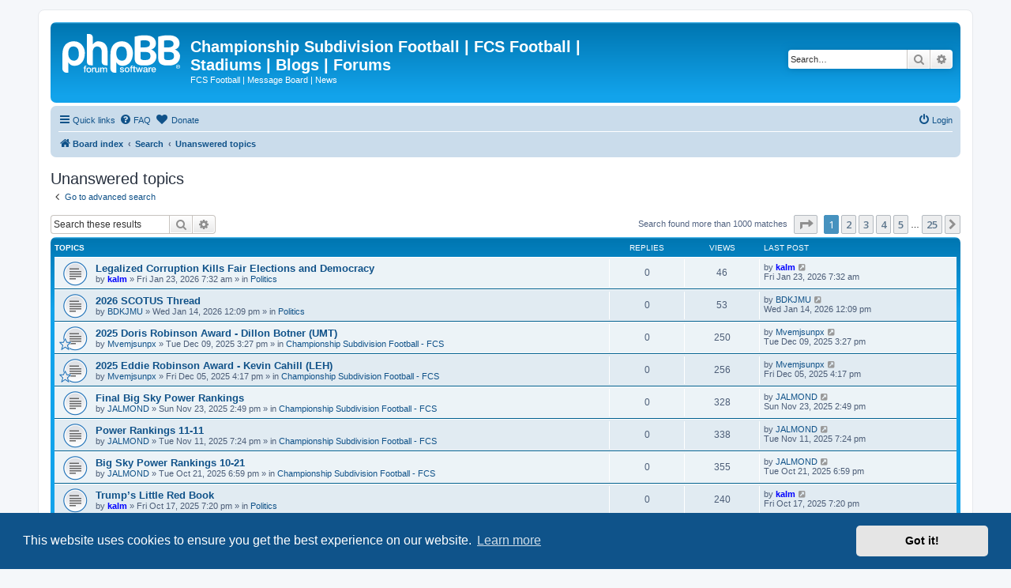

--- FILE ---
content_type: text/html; charset=UTF-8
request_url: https://www.championshipsubdivision.com/forums/search.php?search_id=unanswered&sid=201178f5667c85da2a183c892d987cbb
body_size: 10788
content:
<!DOCTYPE html>
<html dir="ltr" lang="en-gb">
<head>
<meta charset="utf-8" />
<meta http-equiv="X-UA-Compatible" content="IE=edge">
<meta name="viewport" content="width=device-width, initial-scale=1" />

    <!-- Tapatalk Banner head start -->
    <script type="text/javascript">
        var app_location       = "www.championshipsubdivision.com/forums/?ttfid=1864210&location=search";
        var app_ios_url_scheme     = "tapatalk";
        var app_android_url_scheme     = "tapatalk";
    </script>
   <script src="https://www.tapatalk.com/groups/static/assets/javascript/smartbanner.js?ver=1.0" type="text/javascript"></script>
    <!-- Tapatalk Banner head end-->
        <link href="https://groups.tapatalk-cdn.com/static/manifest/manifest.json" rel="manifest">
        
        <meta name="apple-itunes-app" content="app-id=307880732, affiliate-data=at=10lR7C, app-argument=tapatalk://www.championshipsubdivision.com/forums/?ttfid=1864210&location=search" />
        
<title>Championship Subdivision Football | FCS Football | Stadiums | Blogs | Forums - Unanswered topics</title>

	<link rel="alternate" type="application/atom+xml" title="Feed - Championship Subdivision Football | FCS Football | Stadiums | Blogs | Forums" href="/forums/app.php/feed?sid=47559b571afdc04f8fbb89c26535a75a">	<link rel="alternate" type="application/atom+xml" title="Feed - News" href="/forums/app.php/feed/news?sid=47559b571afdc04f8fbb89c26535a75a">	<link rel="alternate" type="application/atom+xml" title="Feed - All forums" href="/forums/app.php/feed/forums?sid=47559b571afdc04f8fbb89c26535a75a">	<link rel="alternate" type="application/atom+xml" title="Feed - New Topics" href="/forums/app.php/feed/topics?sid=47559b571afdc04f8fbb89c26535a75a">	<link rel="alternate" type="application/atom+xml" title="Feed - Active Topics" href="/forums/app.php/feed/topics_active?sid=47559b571afdc04f8fbb89c26535a75a">			

<!--
	phpBB style name: prosilver
	Based on style:   prosilver (this is the default phpBB3 style)
	Original author:  Tom Beddard ( http://www.subBlue.com/ )
	Modified by:
-->

<script>
	WebFontConfig = {
		google: {
			families: ['Open+Sans:300,300i,400,400i,600,600i,700,700i,800,800i&subset=cyrillic,cyrillic-ext,greek,greek-ext,latin-ext,vietnamese']
		}
	};

	(function(d) {
		var wf = d.createElement('script'), s = d.scripts[0];
		wf.src = 'https://ajax.googleapis.com/ajax/libs/webfont/1.5.18/webfont.js';
		wf.async = true;
		s.parentNode.insertBefore(wf, s);
	})(document);
</script>
<link href="https://maxcdn.bootstrapcdn.com/font-awesome/4.7.0/css/font-awesome.min.css" rel="stylesheet">
<link href="./styles/prosilver/theme/stylesheet.css?assets_version=55" rel="stylesheet">
<link href="./styles/prosilver/theme/en/stylesheet.css?assets_version=55" rel="stylesheet">



	<link href="./assets/cookieconsent/cookieconsent.min.css?assets_version=55" rel="stylesheet">

<!--[if lte IE 9]>
	<link href="./styles/prosilver/theme/tweaks.css?assets_version=55" rel="stylesheet">
<![endif]-->


<link href="./ext/dmzx/donation/styles/prosilver/theme/donation.css?assets_version=55" rel="stylesheet" media="screen" />



</head>
<body id="phpbb" class="nojs notouch section-search ltr ">


<div id="wrap" class="wrap">
	<a id="top" class="top-anchor" accesskey="t"></a>
	<div id="page-header">
		<div class="headerbar" role="banner">
					<div class="inner">

			<div id="site-description" class="site-description">
		<a id="logo" class="logo" href="./index.php?sid=47559b571afdc04f8fbb89c26535a75a" title="Board index">
					<span class="site_logo"></span>
				</a>
				<h1>Championship Subdivision Football | FCS Football | Stadiums | Blogs | Forums</h1>
				<p>FCS Football | Message Board | News</p>
				<p class="skiplink"><a href="#start_here">Skip to content</a></p>
			</div>

									<div id="search-box" class="search-box search-header" role="search">
				<form action="./search.php?sid=47559b571afdc04f8fbb89c26535a75a" method="get" id="search">
				<fieldset>
					<input name="keywords" id="keywords" type="search" maxlength="128" title="Search for keywords" class="inputbox search tiny" size="20" value="" placeholder="Search…" />
					<button class="button button-search" type="submit" title="Search">
						<i class="icon fa-search fa-fw" aria-hidden="true"></i><span class="sr-only">Search</span>
					</button>
					<a href="./search.php?sid=47559b571afdc04f8fbb89c26535a75a" class="button button-search-end" title="Advanced search">
						<i class="icon fa-cog fa-fw" aria-hidden="true"></i><span class="sr-only">Advanced search</span>
					</a>
					<input type="hidden" name="sid" value="47559b571afdc04f8fbb89c26535a75a" />

				</fieldset>
				</form>
			</div>
						
			</div>
					</div>
				<div class="navbar" role="navigation">
	<div class="inner">

	<ul id="nav-main" class="nav-main linklist" role="menubar">

		<li id="quick-links" class="quick-links dropdown-container responsive-menu" data-skip-responsive="true">
			<a href="#" class="dropdown-trigger">
				<i class="icon fa-bars fa-fw" aria-hidden="true"></i><span>Quick links</span>
			</a>
			<div class="dropdown">
				<div class="pointer"><div class="pointer-inner"></div></div>
				<ul class="dropdown-contents" role="menu">
					
											<li class="separator"></li>
																									<li>
								<a href="./search.php?search_id=unanswered&amp;sid=47559b571afdc04f8fbb89c26535a75a" role="menuitem">
									<i class="icon fa-file-o fa-fw icon-gray" aria-hidden="true"></i><span>Unanswered topics</span>
								</a>
							</li>
							<li>
								<a href="./search.php?search_id=active_topics&amp;sid=47559b571afdc04f8fbb89c26535a75a" role="menuitem">
									<i class="icon fa-file-o fa-fw icon-blue" aria-hidden="true"></i><span>Active topics</span>
								</a>
							</li>
							<li class="separator"></li>
							<li>
								<a href="./search.php?sid=47559b571afdc04f8fbb89c26535a75a" role="menuitem">
									<i class="icon fa-search fa-fw" aria-hidden="true"></i><span>Search</span>
								</a>
							</li>
					
										<li class="separator"></li>

									</ul>
			</div>
		</li>

				<li data-skip-responsive="true">
			<a href="/forums/app.php/help/faq?sid=47559b571afdc04f8fbb89c26535a75a" rel="help" title="Frequently Asked Questions" role="menuitem">
				<i class="icon fa-question-circle fa-fw" aria-hidden="true"></i><span>FAQ</span>
			</a>
		</li>
		<li  data-last-responsive="true">
	<a href="/forums/app.php/donation?sid=47559b571afdc04f8fbb89c26535a75a" title="Donate" role="menuitem">
		<i class="icon fa fa-heart" aria-hidden="true"></i>
		<span>Donate</span>
	</a>
</li>
				
			<li class="rightside"  data-skip-responsive="true">
			<a href="./ucp.php?mode=login&amp;redirect=search.php%3Fsearch_id%3Dunanswered&amp;sid=47559b571afdc04f8fbb89c26535a75a" title="Login" accesskey="x" role="menuitem">
				<i class="icon fa-power-off fa-fw" aria-hidden="true"></i><span>Login</span>
			</a>
		</li>
						</ul>

	<ul id="nav-breadcrumbs" class="nav-breadcrumbs linklist navlinks" role="menubar">
				
		
		<li class="breadcrumbs" itemscope itemtype="https://schema.org/BreadcrumbList">

			
							<span class="crumb" itemtype="https://schema.org/ListItem" itemprop="itemListElement" itemscope><a itemprop="item" href="./index.php?sid=47559b571afdc04f8fbb89c26535a75a" accesskey="h" data-navbar-reference="index"><i class="icon fa-home fa-fw"></i><span itemprop="name">Board index</span></a><meta itemprop="position" content="1" /></span>

											
								<span class="crumb" itemtype="https://schema.org/ListItem" itemprop="itemListElement" itemscope><a itemprop="item" href="./search.php?sid=47559b571afdc04f8fbb89c26535a75a"><span itemprop="name">Search</span></a><meta itemprop="position" content="2" /></span>
															
								<span class="crumb" itemtype="https://schema.org/ListItem" itemprop="itemListElement" itemscope><a itemprop="item" href="./search.php?search_id=unanswered&amp;sid=47559b571afdc04f8fbb89c26535a75a"><span itemprop="name">Unanswered topics</span></a><meta itemprop="position" content="3" /></span>
							
					</li>

		
					<li class="rightside responsive-search">
				<a href="./search.php?sid=47559b571afdc04f8fbb89c26535a75a" title="View the advanced search options" role="menuitem">
					<i class="icon fa-search fa-fw" aria-hidden="true"></i><span class="sr-only">Search</span>
				</a>
			</li>
			</ul>

	</div>
</div>
	</div>

	
	<a id="start_here" class="anchor"></a>
	<div id="page-body" class="page-body" role="main">
		
		

<h2 class="searchresults-title">Unanswered topics</h2>

	<p class="advanced-search-link">
		<a class="arrow-left" href="./search.php?sid=47559b571afdc04f8fbb89c26535a75a" title="Advanced search">
			<i class="icon fa-angle-left fa-fw icon-black" aria-hidden="true"></i><span>Go to advanced search</span>
		</a>
	</p>


	<div class="action-bar bar-top">

			<div class="search-box" role="search">
			<form method="post" action="./search.php?st=0&amp;sk=t&amp;sd=d&amp;sr=topics&amp;sid=47559b571afdc04f8fbb89c26535a75a&amp;search_id=unanswered">
			<fieldset>
				<input class="inputbox search tiny" type="search" name="add_keywords" id="add_keywords" value="" placeholder="Search these results" />
				<button class="button button-search" type="submit" title="Search">
					<i class="icon fa-search fa-fw" aria-hidden="true"></i><span class="sr-only">Search</span>
				</button>
				<a href="./search.php?sid=47559b571afdc04f8fbb89c26535a75a" class="button button-search-end" title="Advanced search">
					<i class="icon fa-cog fa-fw" aria-hidden="true"></i><span class="sr-only">Advanced search</span>
				</a>
			</fieldset>
			</form>
		</div>
	
		
		<div class="pagination">
						Search found more than 1000 matches
							<ul>
	<li class="dropdown-container dropdown-button-control dropdown-page-jump page-jump">
		<a class="button button-icon-only dropdown-trigger" href="#" title="Click to jump to page…" role="button"><i class="icon fa-level-down fa-rotate-270" aria-hidden="true"></i><span class="sr-only">Page <strong>1</strong> of <strong>25</strong></span></a>
		<div class="dropdown">
			<div class="pointer"><div class="pointer-inner"></div></div>
			<ul class="dropdown-contents">
				<li>Jump to page:</li>
				<li class="page-jump-form">
					<input type="number" name="page-number" min="1" max="999999" title="Enter the page number you wish to go to" class="inputbox tiny" data-per-page="40" data-base-url=".&#x2F;search.php&#x3F;st&#x3D;0&amp;amp&#x3B;sk&#x3D;t&amp;amp&#x3B;sd&#x3D;d&amp;amp&#x3B;sr&#x3D;topics&amp;amp&#x3B;sid&#x3D;47559b571afdc04f8fbb89c26535a75a&amp;amp&#x3B;search_id&#x3D;unanswered" data-start-name="start" />
					<input class="button2" value="Go" type="button" />
				</li>
			</ul>
		</div>
	</li>
		<li class="active"><span>1</span></li>
				<li><a class="button" href="./search.php?st=0&amp;sk=t&amp;sd=d&amp;sr=topics&amp;sid=47559b571afdc04f8fbb89c26535a75a&amp;search_id=unanswered&amp;start=40" role="button">2</a></li>
				<li><a class="button" href="./search.php?st=0&amp;sk=t&amp;sd=d&amp;sr=topics&amp;sid=47559b571afdc04f8fbb89c26535a75a&amp;search_id=unanswered&amp;start=80" role="button">3</a></li>
				<li><a class="button" href="./search.php?st=0&amp;sk=t&amp;sd=d&amp;sr=topics&amp;sid=47559b571afdc04f8fbb89c26535a75a&amp;search_id=unanswered&amp;start=120" role="button">4</a></li>
				<li><a class="button" href="./search.php?st=0&amp;sk=t&amp;sd=d&amp;sr=topics&amp;sid=47559b571afdc04f8fbb89c26535a75a&amp;search_id=unanswered&amp;start=160" role="button">5</a></li>
			<li class="ellipsis" role="separator"><span>…</span></li>
				<li><a class="button" href="./search.php?st=0&amp;sk=t&amp;sd=d&amp;sr=topics&amp;sid=47559b571afdc04f8fbb89c26535a75a&amp;search_id=unanswered&amp;start=960" role="button">25</a></li>
				<li class="arrow next"><a class="button button-icon-only" href="./search.php?st=0&amp;sk=t&amp;sd=d&amp;sr=topics&amp;sid=47559b571afdc04f8fbb89c26535a75a&amp;search_id=unanswered&amp;start=40" rel="next" role="button"><i class="icon fa-chevron-right fa-fw" aria-hidden="true"></i><span class="sr-only">Next</span></a></li>
	</ul>
					</div>
	</div>


		<div class="forumbg">

		<div class="inner">
		<ul class="topiclist">
			<li class="header">
				<dl class="row-item">
					<dt><div class="list-inner">Topics</div></dt>
					<dd class="posts">Replies</dd>
					<dd class="views">Views</dd>
					<dd class="lastpost"><span>Last post</span></dd>
				</dl>
			</li>
		</ul>
		<ul class="topiclist topics">

								<li class="row bg1">
				<dl class="row-item topic_read">
					<dt title="There are no new unread posts for this topic.">
												<div class="list-inner">
																					<a href="./viewtopic.php?f=10&amp;t=54120&amp;sid=47559b571afdc04f8fbb89c26535a75a" class="topictitle">Legalized Corruption Kills Fair Elections and Democracy</a>
																												<br />
							
															<div class="responsive-show" style="display: none;">
									Last post by <a href="./memberlist.php?mode=viewprofile&amp;u=1232&amp;sid=47559b571afdc04f8fbb89c26535a75a" style="color: #0000FF;" class="username-coloured">kalm</a> &laquo; <a href="./viewtopic.php?f=10&amp;t=54120&amp;p=1488161&amp;sid=47559b571afdc04f8fbb89c26535a75a#p1488161" title="Go to last post"><time datetime="2026-01-23T14:32:21+00:00">Fri Jan 23, 2026 7:32 am</time></a>
									<br />Posted in <a href="./viewforum.php?f=10&amp;sid=47559b571afdc04f8fbb89c26535a75a">Politics</a>
								</div>
														
							<div class="responsive-hide left-box">
																																by <a href="./memberlist.php?mode=viewprofile&amp;u=1232&amp;sid=47559b571afdc04f8fbb89c26535a75a" style="color: #0000FF;" class="username-coloured">kalm</a> &raquo; <time datetime="2026-01-23T14:32:21+00:00">Fri Jan 23, 2026 7:32 am</time> &raquo; in <a href="./viewforum.php?f=10&amp;sid=47559b571afdc04f8fbb89c26535a75a">Politics</a>
															</div>

							
													</div>
					</dt>
					<dd class="posts">0 <dfn>Replies</dfn></dd>
					<dd class="views">46 <dfn>Views</dfn></dd>
					<dd class="lastpost">
						<span><dfn>Last post </dfn>by <a href="./memberlist.php?mode=viewprofile&amp;u=1232&amp;sid=47559b571afdc04f8fbb89c26535a75a" style="color: #0000FF;" class="username-coloured">kalm</a>															<a href="./viewtopic.php?f=10&amp;t=54120&amp;p=1488161&amp;sid=47559b571afdc04f8fbb89c26535a75a#p1488161" title="Go to last post">
									<i class="icon fa-external-link-square fa-fw icon-lightgray icon-md" aria-hidden="true"></i><span class="sr-only"></span>
								</a>
														<br /><time datetime="2026-01-23T14:32:21+00:00">Fri Jan 23, 2026 7:32 am</time>
						</span>
					</dd>
				</dl>
			</li>
											<li class="row bg2">
				<dl class="row-item topic_read">
					<dt title="There are no new unread posts for this topic.">
												<div class="list-inner">
																					<a href="./viewtopic.php?f=10&amp;t=54118&amp;sid=47559b571afdc04f8fbb89c26535a75a" class="topictitle">2026 SCOTUS Thread</a>
																												<br />
							
															<div class="responsive-show" style="display: none;">
									Last post by <a href="./memberlist.php?mode=viewprofile&amp;u=1070&amp;sid=47559b571afdc04f8fbb89c26535a75a" class="username">BDKJMU</a> &laquo; <a href="./viewtopic.php?f=10&amp;t=54118&amp;p=1487581&amp;sid=47559b571afdc04f8fbb89c26535a75a#p1487581" title="Go to last post"><time datetime="2026-01-14T19:09:45+00:00">Wed Jan 14, 2026 12:09 pm</time></a>
									<br />Posted in <a href="./viewforum.php?f=10&amp;sid=47559b571afdc04f8fbb89c26535a75a">Politics</a>
								</div>
														
							<div class="responsive-hide left-box">
																																by <a href="./memberlist.php?mode=viewprofile&amp;u=1070&amp;sid=47559b571afdc04f8fbb89c26535a75a" class="username">BDKJMU</a> &raquo; <time datetime="2026-01-14T19:09:45+00:00">Wed Jan 14, 2026 12:09 pm</time> &raquo; in <a href="./viewforum.php?f=10&amp;sid=47559b571afdc04f8fbb89c26535a75a">Politics</a>
															</div>

							
													</div>
					</dt>
					<dd class="posts">0 <dfn>Replies</dfn></dd>
					<dd class="views">53 <dfn>Views</dfn></dd>
					<dd class="lastpost">
						<span><dfn>Last post </dfn>by <a href="./memberlist.php?mode=viewprofile&amp;u=1070&amp;sid=47559b571afdc04f8fbb89c26535a75a" class="username">BDKJMU</a>															<a href="./viewtopic.php?f=10&amp;t=54118&amp;p=1487581&amp;sid=47559b571afdc04f8fbb89c26535a75a#p1487581" title="Go to last post">
									<i class="icon fa-external-link-square fa-fw icon-lightgray icon-md" aria-hidden="true"></i><span class="sr-only"></span>
								</a>
														<br /><time datetime="2026-01-14T19:09:45+00:00">Wed Jan 14, 2026 12:09 pm</time>
						</span>
					</dd>
				</dl>
			</li>
											<li class="row bg1">
				<dl class="row-item topic_read">
					<dt style="background-image: url(./images/icons/misc/star.gif); background-repeat: no-repeat;" title="There are no new unread posts for this topic.">
												<div class="list-inner">
																					<a href="./viewtopic.php?f=4&amp;t=54104&amp;sid=47559b571afdc04f8fbb89c26535a75a" class="topictitle">2025 Doris Robinson Award - Dillon Botner (UMT)</a>
																												<br />
							
															<div class="responsive-show" style="display: none;">
									Last post by <a href="./memberlist.php?mode=viewprofile&amp;u=561&amp;sid=47559b571afdc04f8fbb89c26535a75a" class="username">Mvemjsunpx</a> &laquo; <a href="./viewtopic.php?f=4&amp;t=54104&amp;p=1485202&amp;sid=47559b571afdc04f8fbb89c26535a75a#p1485202" title="Go to last post"><time datetime="2025-12-09T22:27:45+00:00">Tue Dec 09, 2025 3:27 pm</time></a>
									<br />Posted in <a href="./viewforum.php?f=4&amp;sid=47559b571afdc04f8fbb89c26535a75a">Championship Subdivision Football - FCS</a>
								</div>
														
							<div class="responsive-hide left-box">
																																by <a href="./memberlist.php?mode=viewprofile&amp;u=561&amp;sid=47559b571afdc04f8fbb89c26535a75a" class="username">Mvemjsunpx</a> &raquo; <time datetime="2025-12-09T22:27:45+00:00">Tue Dec 09, 2025 3:27 pm</time> &raquo; in <a href="./viewforum.php?f=4&amp;sid=47559b571afdc04f8fbb89c26535a75a">Championship Subdivision Football - FCS</a>
															</div>

							
													</div>
					</dt>
					<dd class="posts">0 <dfn>Replies</dfn></dd>
					<dd class="views">250 <dfn>Views</dfn></dd>
					<dd class="lastpost">
						<span><dfn>Last post </dfn>by <a href="./memberlist.php?mode=viewprofile&amp;u=561&amp;sid=47559b571afdc04f8fbb89c26535a75a" class="username">Mvemjsunpx</a>															<a href="./viewtopic.php?f=4&amp;t=54104&amp;p=1485202&amp;sid=47559b571afdc04f8fbb89c26535a75a#p1485202" title="Go to last post">
									<i class="icon fa-external-link-square fa-fw icon-lightgray icon-md" aria-hidden="true"></i><span class="sr-only"></span>
								</a>
														<br /><time datetime="2025-12-09T22:27:45+00:00">Tue Dec 09, 2025 3:27 pm</time>
						</span>
					</dd>
				</dl>
			</li>
											<li class="row bg2">
				<dl class="row-item topic_read">
					<dt style="background-image: url(./images/icons/misc/star.gif); background-repeat: no-repeat;" title="There are no new unread posts for this topic.">
												<div class="list-inner">
																					<a href="./viewtopic.php?f=4&amp;t=54102&amp;sid=47559b571afdc04f8fbb89c26535a75a" class="topictitle">2025 Eddie Robinson Award - Kevin Cahill (LEH)</a>
																												<br />
							
															<div class="responsive-show" style="display: none;">
									Last post by <a href="./memberlist.php?mode=viewprofile&amp;u=561&amp;sid=47559b571afdc04f8fbb89c26535a75a" class="username">Mvemjsunpx</a> &laquo; <a href="./viewtopic.php?f=4&amp;t=54102&amp;p=1485119&amp;sid=47559b571afdc04f8fbb89c26535a75a#p1485119" title="Go to last post"><time datetime="2025-12-05T23:17:43+00:00">Fri Dec 05, 2025 4:17 pm</time></a>
									<br />Posted in <a href="./viewforum.php?f=4&amp;sid=47559b571afdc04f8fbb89c26535a75a">Championship Subdivision Football - FCS</a>
								</div>
														
							<div class="responsive-hide left-box">
																																by <a href="./memberlist.php?mode=viewprofile&amp;u=561&amp;sid=47559b571afdc04f8fbb89c26535a75a" class="username">Mvemjsunpx</a> &raquo; <time datetime="2025-12-05T23:17:43+00:00">Fri Dec 05, 2025 4:17 pm</time> &raquo; in <a href="./viewforum.php?f=4&amp;sid=47559b571afdc04f8fbb89c26535a75a">Championship Subdivision Football - FCS</a>
															</div>

							
													</div>
					</dt>
					<dd class="posts">0 <dfn>Replies</dfn></dd>
					<dd class="views">256 <dfn>Views</dfn></dd>
					<dd class="lastpost">
						<span><dfn>Last post </dfn>by <a href="./memberlist.php?mode=viewprofile&amp;u=561&amp;sid=47559b571afdc04f8fbb89c26535a75a" class="username">Mvemjsunpx</a>															<a href="./viewtopic.php?f=4&amp;t=54102&amp;p=1485119&amp;sid=47559b571afdc04f8fbb89c26535a75a#p1485119" title="Go to last post">
									<i class="icon fa-external-link-square fa-fw icon-lightgray icon-md" aria-hidden="true"></i><span class="sr-only"></span>
								</a>
														<br /><time datetime="2025-12-05T23:17:43+00:00">Fri Dec 05, 2025 4:17 pm</time>
						</span>
					</dd>
				</dl>
			</li>
											<li class="row bg1">
				<dl class="row-item topic_read">
					<dt title="There are no new unread posts for this topic.">
												<div class="list-inner">
																					<a href="./viewtopic.php?f=4&amp;t=54095&amp;sid=47559b571afdc04f8fbb89c26535a75a" class="topictitle">Final Big Sky Power Rankings</a>
																												<br />
							
															<div class="responsive-show" style="display: none;">
									Last post by <a href="./memberlist.php?mode=viewprofile&amp;u=967&amp;sid=47559b571afdc04f8fbb89c26535a75a" class="username">JALMOND</a> &laquo; <a href="./viewtopic.php?f=4&amp;t=54095&amp;p=1484537&amp;sid=47559b571afdc04f8fbb89c26535a75a#p1484537" title="Go to last post"><time datetime="2025-11-23T21:49:40+00:00">Sun Nov 23, 2025 2:49 pm</time></a>
									<br />Posted in <a href="./viewforum.php?f=4&amp;sid=47559b571afdc04f8fbb89c26535a75a">Championship Subdivision Football - FCS</a>
								</div>
														
							<div class="responsive-hide left-box">
																																by <a href="./memberlist.php?mode=viewprofile&amp;u=967&amp;sid=47559b571afdc04f8fbb89c26535a75a" class="username">JALMOND</a> &raquo; <time datetime="2025-11-23T21:49:40+00:00">Sun Nov 23, 2025 2:49 pm</time> &raquo; in <a href="./viewforum.php?f=4&amp;sid=47559b571afdc04f8fbb89c26535a75a">Championship Subdivision Football - FCS</a>
															</div>

							
													</div>
					</dt>
					<dd class="posts">0 <dfn>Replies</dfn></dd>
					<dd class="views">328 <dfn>Views</dfn></dd>
					<dd class="lastpost">
						<span><dfn>Last post </dfn>by <a href="./memberlist.php?mode=viewprofile&amp;u=967&amp;sid=47559b571afdc04f8fbb89c26535a75a" class="username">JALMOND</a>															<a href="./viewtopic.php?f=4&amp;t=54095&amp;p=1484537&amp;sid=47559b571afdc04f8fbb89c26535a75a#p1484537" title="Go to last post">
									<i class="icon fa-external-link-square fa-fw icon-lightgray icon-md" aria-hidden="true"></i><span class="sr-only"></span>
								</a>
														<br /><time datetime="2025-11-23T21:49:40+00:00">Sun Nov 23, 2025 2:49 pm</time>
						</span>
					</dd>
				</dl>
			</li>
											<li class="row bg2">
				<dl class="row-item topic_read">
					<dt title="There are no new unread posts for this topic.">
												<div class="list-inner">
																					<a href="./viewtopic.php?f=4&amp;t=54082&amp;sid=47559b571afdc04f8fbb89c26535a75a" class="topictitle">Power Rankings 11-11</a>
																												<br />
							
															<div class="responsive-show" style="display: none;">
									Last post by <a href="./memberlist.php?mode=viewprofile&amp;u=967&amp;sid=47559b571afdc04f8fbb89c26535a75a" class="username">JALMOND</a> &laquo; <a href="./viewtopic.php?f=4&amp;t=54082&amp;p=1484059&amp;sid=47559b571afdc04f8fbb89c26535a75a#p1484059" title="Go to last post"><time datetime="2025-11-12T02:24:50+00:00">Tue Nov 11, 2025 7:24 pm</time></a>
									<br />Posted in <a href="./viewforum.php?f=4&amp;sid=47559b571afdc04f8fbb89c26535a75a">Championship Subdivision Football - FCS</a>
								</div>
														
							<div class="responsive-hide left-box">
																																by <a href="./memberlist.php?mode=viewprofile&amp;u=967&amp;sid=47559b571afdc04f8fbb89c26535a75a" class="username">JALMOND</a> &raquo; <time datetime="2025-11-12T02:24:50+00:00">Tue Nov 11, 2025 7:24 pm</time> &raquo; in <a href="./viewforum.php?f=4&amp;sid=47559b571afdc04f8fbb89c26535a75a">Championship Subdivision Football - FCS</a>
															</div>

							
													</div>
					</dt>
					<dd class="posts">0 <dfn>Replies</dfn></dd>
					<dd class="views">338 <dfn>Views</dfn></dd>
					<dd class="lastpost">
						<span><dfn>Last post </dfn>by <a href="./memberlist.php?mode=viewprofile&amp;u=967&amp;sid=47559b571afdc04f8fbb89c26535a75a" class="username">JALMOND</a>															<a href="./viewtopic.php?f=4&amp;t=54082&amp;p=1484059&amp;sid=47559b571afdc04f8fbb89c26535a75a#p1484059" title="Go to last post">
									<i class="icon fa-external-link-square fa-fw icon-lightgray icon-md" aria-hidden="true"></i><span class="sr-only"></span>
								</a>
														<br /><time datetime="2025-11-12T02:24:50+00:00">Tue Nov 11, 2025 7:24 pm</time>
						</span>
					</dd>
				</dl>
			</li>
											<li class="row bg1">
				<dl class="row-item topic_read">
					<dt title="There are no new unread posts for this topic.">
												<div class="list-inner">
																					<a href="./viewtopic.php?f=4&amp;t=54062&amp;sid=47559b571afdc04f8fbb89c26535a75a" class="topictitle">Big Sky Power Rankings 10-21</a>
																												<br />
							
															<div class="responsive-show" style="display: none;">
									Last post by <a href="./memberlist.php?mode=viewprofile&amp;u=967&amp;sid=47559b571afdc04f8fbb89c26535a75a" class="username">JALMOND</a> &laquo; <a href="./viewtopic.php?f=4&amp;t=54062&amp;p=1482850&amp;sid=47559b571afdc04f8fbb89c26535a75a#p1482850" title="Go to last post"><time datetime="2025-10-22T01:59:14+00:00">Tue Oct 21, 2025 6:59 pm</time></a>
									<br />Posted in <a href="./viewforum.php?f=4&amp;sid=47559b571afdc04f8fbb89c26535a75a">Championship Subdivision Football - FCS</a>
								</div>
														
							<div class="responsive-hide left-box">
																																by <a href="./memberlist.php?mode=viewprofile&amp;u=967&amp;sid=47559b571afdc04f8fbb89c26535a75a" class="username">JALMOND</a> &raquo; <time datetime="2025-10-22T01:59:14+00:00">Tue Oct 21, 2025 6:59 pm</time> &raquo; in <a href="./viewforum.php?f=4&amp;sid=47559b571afdc04f8fbb89c26535a75a">Championship Subdivision Football - FCS</a>
															</div>

							
													</div>
					</dt>
					<dd class="posts">0 <dfn>Replies</dfn></dd>
					<dd class="views">355 <dfn>Views</dfn></dd>
					<dd class="lastpost">
						<span><dfn>Last post </dfn>by <a href="./memberlist.php?mode=viewprofile&amp;u=967&amp;sid=47559b571afdc04f8fbb89c26535a75a" class="username">JALMOND</a>															<a href="./viewtopic.php?f=4&amp;t=54062&amp;p=1482850&amp;sid=47559b571afdc04f8fbb89c26535a75a#p1482850" title="Go to last post">
									<i class="icon fa-external-link-square fa-fw icon-lightgray icon-md" aria-hidden="true"></i><span class="sr-only"></span>
								</a>
														<br /><time datetime="2025-10-22T01:59:14+00:00">Tue Oct 21, 2025 6:59 pm</time>
						</span>
					</dd>
				</dl>
			</li>
											<li class="row bg2">
				<dl class="row-item topic_read">
					<dt title="There are no new unread posts for this topic.">
												<div class="list-inner">
																					<a href="./viewtopic.php?f=10&amp;t=54059&amp;sid=47559b571afdc04f8fbb89c26535a75a" class="topictitle">Trump’s Little Red Book</a>
																												<br />
							
															<div class="responsive-show" style="display: none;">
									Last post by <a href="./memberlist.php?mode=viewprofile&amp;u=1232&amp;sid=47559b571afdc04f8fbb89c26535a75a" style="color: #0000FF;" class="username-coloured">kalm</a> &laquo; <a href="./viewtopic.php?f=10&amp;t=54059&amp;p=1482647&amp;sid=47559b571afdc04f8fbb89c26535a75a#p1482647" title="Go to last post"><time datetime="2025-10-18T02:20:54+00:00">Fri Oct 17, 2025 7:20 pm</time></a>
									<br />Posted in <a href="./viewforum.php?f=10&amp;sid=47559b571afdc04f8fbb89c26535a75a">Politics</a>
								</div>
														
							<div class="responsive-hide left-box">
																																by <a href="./memberlist.php?mode=viewprofile&amp;u=1232&amp;sid=47559b571afdc04f8fbb89c26535a75a" style="color: #0000FF;" class="username-coloured">kalm</a> &raquo; <time datetime="2025-10-18T02:20:54+00:00">Fri Oct 17, 2025 7:20 pm</time> &raquo; in <a href="./viewforum.php?f=10&amp;sid=47559b571afdc04f8fbb89c26535a75a">Politics</a>
															</div>

							
													</div>
					</dt>
					<dd class="posts">0 <dfn>Replies</dfn></dd>
					<dd class="views">240 <dfn>Views</dfn></dd>
					<dd class="lastpost">
						<span><dfn>Last post </dfn>by <a href="./memberlist.php?mode=viewprofile&amp;u=1232&amp;sid=47559b571afdc04f8fbb89c26535a75a" style="color: #0000FF;" class="username-coloured">kalm</a>															<a href="./viewtopic.php?f=10&amp;t=54059&amp;p=1482647&amp;sid=47559b571afdc04f8fbb89c26535a75a#p1482647" title="Go to last post">
									<i class="icon fa-external-link-square fa-fw icon-lightgray icon-md" aria-hidden="true"></i><span class="sr-only"></span>
								</a>
														<br /><time datetime="2025-10-18T02:20:54+00:00">Fri Oct 17, 2025 7:20 pm</time>
						</span>
					</dd>
				</dl>
			</li>
											<li class="row bg1">
				<dl class="row-item topic_read">
					<dt title="There are no new unread posts for this topic.">
												<div class="list-inner">
																					<a href="./viewtopic.php?f=4&amp;t=54056&amp;sid=47559b571afdc04f8fbb89c26535a75a" class="topictitle">Big Sky Power Rankings 10-14</a>
																												<br />
							
															<div class="responsive-show" style="display: none;">
									Last post by <a href="./memberlist.php?mode=viewprofile&amp;u=967&amp;sid=47559b571afdc04f8fbb89c26535a75a" class="username">JALMOND</a> &laquo; <a href="./viewtopic.php?f=4&amp;t=54056&amp;p=1482536&amp;sid=47559b571afdc04f8fbb89c26535a75a#p1482536" title="Go to last post"><time datetime="2025-10-16T01:34:54+00:00">Wed Oct 15, 2025 6:34 pm</time></a>
									<br />Posted in <a href="./viewforum.php?f=4&amp;sid=47559b571afdc04f8fbb89c26535a75a">Championship Subdivision Football - FCS</a>
								</div>
														
							<div class="responsive-hide left-box">
																																by <a href="./memberlist.php?mode=viewprofile&amp;u=967&amp;sid=47559b571afdc04f8fbb89c26535a75a" class="username">JALMOND</a> &raquo; <time datetime="2025-10-16T01:34:54+00:00">Wed Oct 15, 2025 6:34 pm</time> &raquo; in <a href="./viewforum.php?f=4&amp;sid=47559b571afdc04f8fbb89c26535a75a">Championship Subdivision Football - FCS</a>
															</div>

							
													</div>
					</dt>
					<dd class="posts">0 <dfn>Replies</dfn></dd>
					<dd class="views">381 <dfn>Views</dfn></dd>
					<dd class="lastpost">
						<span><dfn>Last post </dfn>by <a href="./memberlist.php?mode=viewprofile&amp;u=967&amp;sid=47559b571afdc04f8fbb89c26535a75a" class="username">JALMOND</a>															<a href="./viewtopic.php?f=4&amp;t=54056&amp;p=1482536&amp;sid=47559b571afdc04f8fbb89c26535a75a#p1482536" title="Go to last post">
									<i class="icon fa-external-link-square fa-fw icon-lightgray icon-md" aria-hidden="true"></i><span class="sr-only"></span>
								</a>
														<br /><time datetime="2025-10-16T01:34:54+00:00">Wed Oct 15, 2025 6:34 pm</time>
						</span>
					</dd>
				</dl>
			</li>
											<li class="row bg2">
				<dl class="row-item topic_read">
					<dt title="There are no new unread posts for this topic.">
												<div class="list-inner">
																					<a href="./viewtopic.php?f=4&amp;t=54035&amp;sid=47559b571afdc04f8fbb89c26535a75a" class="topictitle">Help Retire this highschool jersey number</a>
																												<br />
							
															<div class="responsive-show" style="display: none;">
									Last post by <a href="./memberlist.php?mode=viewprofile&amp;u=1708&amp;sid=47559b571afdc04f8fbb89c26535a75a" class="username">Sprout</a> &laquo; <a href="./viewtopic.php?f=4&amp;t=54035&amp;p=1481230&amp;sid=47559b571afdc04f8fbb89c26535a75a#p1481230" title="Go to last post"><time datetime="2025-09-18T19:46:51+00:00">Thu Sep 18, 2025 12:46 pm</time></a>
									<br />Posted in <a href="./viewforum.php?f=4&amp;sid=47559b571afdc04f8fbb89c26535a75a">Championship Subdivision Football - FCS</a>
								</div>
														
							<div class="responsive-hide left-box">
																																by <a href="./memberlist.php?mode=viewprofile&amp;u=1708&amp;sid=47559b571afdc04f8fbb89c26535a75a" class="username">Sprout</a> &raquo; <time datetime="2025-09-18T19:46:51+00:00">Thu Sep 18, 2025 12:46 pm</time> &raquo; in <a href="./viewforum.php?f=4&amp;sid=47559b571afdc04f8fbb89c26535a75a">Championship Subdivision Football - FCS</a>
															</div>

							
													</div>
					</dt>
					<dd class="posts">0 <dfn>Replies</dfn></dd>
					<dd class="views">325 <dfn>Views</dfn></dd>
					<dd class="lastpost">
						<span><dfn>Last post </dfn>by <a href="./memberlist.php?mode=viewprofile&amp;u=1708&amp;sid=47559b571afdc04f8fbb89c26535a75a" class="username">Sprout</a>															<a href="./viewtopic.php?f=4&amp;t=54035&amp;p=1481230&amp;sid=47559b571afdc04f8fbb89c26535a75a#p1481230" title="Go to last post">
									<i class="icon fa-external-link-square fa-fw icon-lightgray icon-md" aria-hidden="true"></i><span class="sr-only"></span>
								</a>
														<br /><time datetime="2025-09-18T19:46:51+00:00">Thu Sep 18, 2025 12:46 pm</time>
						</span>
					</dd>
				</dl>
			</li>
											<li class="row bg1">
				<dl class="row-item topic_read">
					<dt title="There are no new unread posts for this topic.">
												<div class="list-inner">
																					<a href="./viewtopic.php?f=4&amp;t=54033&amp;sid=47559b571afdc04f8fbb89c26535a75a" class="topictitle">Big Sky Power Rankings 9-16</a>
																												<br />
							
															<div class="responsive-show" style="display: none;">
									Last post by <a href="./memberlist.php?mode=viewprofile&amp;u=967&amp;sid=47559b571afdc04f8fbb89c26535a75a" class="username">JALMOND</a> &laquo; <a href="./viewtopic.php?f=4&amp;t=54033&amp;p=1481096&amp;sid=47559b571afdc04f8fbb89c26535a75a#p1481096" title="Go to last post"><time datetime="2025-09-17T05:19:13+00:00">Tue Sep 16, 2025 10:19 pm</time></a>
									<br />Posted in <a href="./viewforum.php?f=4&amp;sid=47559b571afdc04f8fbb89c26535a75a">Championship Subdivision Football - FCS</a>
								</div>
														
							<div class="responsive-hide left-box">
																																by <a href="./memberlist.php?mode=viewprofile&amp;u=967&amp;sid=47559b571afdc04f8fbb89c26535a75a" class="username">JALMOND</a> &raquo; <time datetime="2025-09-17T05:19:13+00:00">Tue Sep 16, 2025 10:19 pm</time> &raquo; in <a href="./viewforum.php?f=4&amp;sid=47559b571afdc04f8fbb89c26535a75a">Championship Subdivision Football - FCS</a>
															</div>

							
													</div>
					</dt>
					<dd class="posts">0 <dfn>Replies</dfn></dd>
					<dd class="views">492 <dfn>Views</dfn></dd>
					<dd class="lastpost">
						<span><dfn>Last post </dfn>by <a href="./memberlist.php?mode=viewprofile&amp;u=967&amp;sid=47559b571afdc04f8fbb89c26535a75a" class="username">JALMOND</a>															<a href="./viewtopic.php?f=4&amp;t=54033&amp;p=1481096&amp;sid=47559b571afdc04f8fbb89c26535a75a#p1481096" title="Go to last post">
									<i class="icon fa-external-link-square fa-fw icon-lightgray icon-md" aria-hidden="true"></i><span class="sr-only"></span>
								</a>
														<br /><time datetime="2025-09-17T05:19:13+00:00">Tue Sep 16, 2025 10:19 pm</time>
						</span>
					</dd>
				</dl>
			</li>
											<li class="row bg2">
				<dl class="row-item topic_read">
					<dt title="There are no new unread posts for this topic.">
												<div class="list-inner">
																					<a href="./viewtopic.php?f=4&amp;t=54032&amp;sid=47559b571afdc04f8fbb89c26535a75a" class="topictitle">This Week's Polls</a>
																												<br />
							
															<div class="responsive-show" style="display: none;">
									Last post by <a href="./memberlist.php?mode=viewprofile&amp;u=101&amp;sid=47559b571afdc04f8fbb89c26535a75a" class="username">SuperHornet</a> &laquo; <a href="./viewtopic.php?f=4&amp;t=54032&amp;p=1480920&amp;sid=47559b571afdc04f8fbb89c26535a75a#p1480920" title="Go to last post"><time datetime="2025-09-16T00:34:58+00:00">Mon Sep 15, 2025 5:34 pm</time></a>
									<br />Posted in <a href="./viewforum.php?f=4&amp;sid=47559b571afdc04f8fbb89c26535a75a">Championship Subdivision Football - FCS</a>
								</div>
														
							<div class="responsive-hide left-box">
																																by <a href="./memberlist.php?mode=viewprofile&amp;u=101&amp;sid=47559b571afdc04f8fbb89c26535a75a" class="username">SuperHornet</a> &raquo; <time datetime="2025-09-16T00:34:58+00:00">Mon Sep 15, 2025 5:34 pm</time> &raquo; in <a href="./viewforum.php?f=4&amp;sid=47559b571afdc04f8fbb89c26535a75a">Championship Subdivision Football - FCS</a>
															</div>

							
													</div>
					</dt>
					<dd class="posts">0 <dfn>Replies</dfn></dd>
					<dd class="views">343 <dfn>Views</dfn></dd>
					<dd class="lastpost">
						<span><dfn>Last post </dfn>by <a href="./memberlist.php?mode=viewprofile&amp;u=101&amp;sid=47559b571afdc04f8fbb89c26535a75a" class="username">SuperHornet</a>															<a href="./viewtopic.php?f=4&amp;t=54032&amp;p=1480920&amp;sid=47559b571afdc04f8fbb89c26535a75a#p1480920" title="Go to last post">
									<i class="icon fa-external-link-square fa-fw icon-lightgray icon-md" aria-hidden="true"></i><span class="sr-only"></span>
								</a>
														<br /><time datetime="2025-09-16T00:34:58+00:00">Mon Sep 15, 2025 5:34 pm</time>
						</span>
					</dd>
				</dl>
			</li>
											<li class="row bg1">
				<dl class="row-item topic_read">
					<dt title="There are no new unread posts for this topic.">
												<div class="list-inner">
																					<a href="./viewtopic.php?f=10&amp;t=54029&amp;sid=47559b571afdc04f8fbb89c26535a75a" class="topictitle">Post of the Year 2025, already</a>
																												<br />
							
															<div class="responsive-show" style="display: none;">
									Last post by <a href="./memberlist.php?mode=viewprofile&amp;u=760&amp;sid=47559b571afdc04f8fbb89c26535a75a" class="username">houndawg</a> &laquo; <a href="./viewtopic.php?f=10&amp;t=54029&amp;p=1480766&amp;sid=47559b571afdc04f8fbb89c26535a75a#p1480766" title="Go to last post"><time datetime="2025-09-13T16:58:52+00:00">Sat Sep 13, 2025 9:58 am</time></a>
									<br />Posted in <a href="./viewforum.php?f=10&amp;sid=47559b571afdc04f8fbb89c26535a75a">Politics</a>
								</div>
														
							<div class="responsive-hide left-box">
																																by <a href="./memberlist.php?mode=viewprofile&amp;u=760&amp;sid=47559b571afdc04f8fbb89c26535a75a" class="username">houndawg</a> &raquo; <time datetime="2025-09-13T16:58:52+00:00">Sat Sep 13, 2025 9:58 am</time> &raquo; in <a href="./viewforum.php?f=10&amp;sid=47559b571afdc04f8fbb89c26535a75a">Politics</a>
															</div>

							
													</div>
					</dt>
					<dd class="posts">0 <dfn>Replies</dfn></dd>
					<dd class="views">158 <dfn>Views</dfn></dd>
					<dd class="lastpost">
						<span><dfn>Last post </dfn>by <a href="./memberlist.php?mode=viewprofile&amp;u=760&amp;sid=47559b571afdc04f8fbb89c26535a75a" class="username">houndawg</a>															<a href="./viewtopic.php?f=10&amp;t=54029&amp;p=1480766&amp;sid=47559b571afdc04f8fbb89c26535a75a#p1480766" title="Go to last post">
									<i class="icon fa-external-link-square fa-fw icon-lightgray icon-md" aria-hidden="true"></i><span class="sr-only"></span>
								</a>
														<br /><time datetime="2025-09-13T16:58:52+00:00">Sat Sep 13, 2025 9:58 am</time>
						</span>
					</dd>
				</dl>
			</li>
											<li class="row bg2">
				<dl class="row-item topic_read">
					<dt title="There are no new unread posts for this topic.">
												<div class="list-inner">
																					<a href="./viewtopic.php?f=4&amp;t=54020&amp;sid=47559b571afdc04f8fbb89c26535a75a" class="topictitle">2025 FCS Poll Thread</a>
																												<br />
							
															<div class="responsive-show" style="display: none;">
									Last post by <a href="./memberlist.php?mode=viewprofile&amp;u=101&amp;sid=47559b571afdc04f8fbb89c26535a75a" class="username">SuperHornet</a> &laquo; <a href="./viewtopic.php?f=4&amp;t=54020&amp;p=1480216&amp;sid=47559b571afdc04f8fbb89c26535a75a#p1480216" title="Go to last post"><time datetime="2025-09-05T00:37:37+00:00">Thu Sep 04, 2025 5:37 pm</time></a>
									<br />Posted in <a href="./viewforum.php?f=4&amp;sid=47559b571afdc04f8fbb89c26535a75a">Championship Subdivision Football - FCS</a>
								</div>
														
							<div class="responsive-hide left-box">
																																by <a href="./memberlist.php?mode=viewprofile&amp;u=101&amp;sid=47559b571afdc04f8fbb89c26535a75a" class="username">SuperHornet</a> &raquo; <time datetime="2025-09-05T00:37:37+00:00">Thu Sep 04, 2025 5:37 pm</time> &raquo; in <a href="./viewforum.php?f=4&amp;sid=47559b571afdc04f8fbb89c26535a75a">Championship Subdivision Football - FCS</a>
															</div>

							
													</div>
					</dt>
					<dd class="posts">0 <dfn>Replies</dfn></dd>
					<dd class="views">764 <dfn>Views</dfn></dd>
					<dd class="lastpost">
						<span><dfn>Last post </dfn>by <a href="./memberlist.php?mode=viewprofile&amp;u=101&amp;sid=47559b571afdc04f8fbb89c26535a75a" class="username">SuperHornet</a>															<a href="./viewtopic.php?f=4&amp;t=54020&amp;p=1480216&amp;sid=47559b571afdc04f8fbb89c26535a75a#p1480216" title="Go to last post">
									<i class="icon fa-external-link-square fa-fw icon-lightgray icon-md" aria-hidden="true"></i><span class="sr-only"></span>
								</a>
														<br /><time datetime="2025-09-05T00:37:37+00:00">Thu Sep 04, 2025 5:37 pm</time>
						</span>
					</dd>
				</dl>
			</li>
											<li class="row bg1">
				<dl class="row-item topic_read">
					<dt title="There are no new unread posts for this topic.">
												<div class="list-inner">
																					<a href="./viewtopic.php?f=6&amp;t=54016&amp;sid=47559b571afdc04f8fbb89c26535a75a" class="topictitle">2025 WNBA</a>
																												<br />
							
															<div class="responsive-show" style="display: none;">
									Last post by <a href="./memberlist.php?mode=viewprofile&amp;u=104&amp;sid=47559b571afdc04f8fbb89c26535a75a" class="username">Gil Dobie</a> &laquo; <a href="./viewtopic.php?f=6&amp;t=54016&amp;p=1479942&amp;sid=47559b571afdc04f8fbb89c26535a75a#p1479942" title="Go to last post"><time datetime="2025-09-01T12:22:20+00:00">Mon Sep 01, 2025 5:22 am</time></a>
									<br />Posted in <a href="./viewforum.php?f=6&amp;sid=47559b571afdc04f8fbb89c26535a75a">Other Sports</a>
								</div>
														
							<div class="responsive-hide left-box">
																																by <a href="./memberlist.php?mode=viewprofile&amp;u=104&amp;sid=47559b571afdc04f8fbb89c26535a75a" class="username">Gil Dobie</a> &raquo; <time datetime="2025-09-01T12:22:20+00:00">Mon Sep 01, 2025 5:22 am</time> &raquo; in <a href="./viewforum.php?f=6&amp;sid=47559b571afdc04f8fbb89c26535a75a">Other Sports</a>
															</div>

							
													</div>
					</dt>
					<dd class="posts">0 <dfn>Replies</dfn></dd>
					<dd class="views">1511 <dfn>Views</dfn></dd>
					<dd class="lastpost">
						<span><dfn>Last post </dfn>by <a href="./memberlist.php?mode=viewprofile&amp;u=104&amp;sid=47559b571afdc04f8fbb89c26535a75a" class="username">Gil Dobie</a>															<a href="./viewtopic.php?f=6&amp;t=54016&amp;p=1479942&amp;sid=47559b571afdc04f8fbb89c26535a75a#p1479942" title="Go to last post">
									<i class="icon fa-external-link-square fa-fw icon-lightgray icon-md" aria-hidden="true"></i><span class="sr-only"></span>
								</a>
														<br /><time datetime="2025-09-01T12:22:20+00:00">Mon Sep 01, 2025 5:22 am</time>
						</span>
					</dd>
				</dl>
			</li>
											<li class="row bg2">
				<dl class="row-item topic_read">
					<dt title="There are no new unread posts for this topic.">
												<div class="list-inner">
																					<a href="./viewtopic.php?f=4&amp;t=54009&amp;sid=47559b571afdc04f8fbb89c26535a75a" class="topictitle">FCS Players in the NFL</a>
																												<br />
							
															<div class="responsive-show" style="display: none;">
									Last post by <a href="./memberlist.php?mode=viewprofile&amp;u=104&amp;sid=47559b571afdc04f8fbb89c26535a75a" class="username">Gil Dobie</a> &laquo; <a href="./viewtopic.php?f=4&amp;t=54009&amp;p=1479554&amp;sid=47559b571afdc04f8fbb89c26535a75a#p1479554" title="Go to last post"><time datetime="2025-08-25T16:42:57+00:00">Mon Aug 25, 2025 9:42 am</time></a>
									<br />Posted in <a href="./viewforum.php?f=4&amp;sid=47559b571afdc04f8fbb89c26535a75a">Championship Subdivision Football - FCS</a>
								</div>
														
							<div class="responsive-hide left-box">
																																by <a href="./memberlist.php?mode=viewprofile&amp;u=104&amp;sid=47559b571afdc04f8fbb89c26535a75a" class="username">Gil Dobie</a> &raquo; <time datetime="2025-08-25T16:42:57+00:00">Mon Aug 25, 2025 9:42 am</time> &raquo; in <a href="./viewforum.php?f=4&amp;sid=47559b571afdc04f8fbb89c26535a75a">Championship Subdivision Football - FCS</a>
															</div>

							
													</div>
					</dt>
					<dd class="posts">0 <dfn>Replies</dfn></dd>
					<dd class="views">1104 <dfn>Views</dfn></dd>
					<dd class="lastpost">
						<span><dfn>Last post </dfn>by <a href="./memberlist.php?mode=viewprofile&amp;u=104&amp;sid=47559b571afdc04f8fbb89c26535a75a" class="username">Gil Dobie</a>															<a href="./viewtopic.php?f=4&amp;t=54009&amp;p=1479554&amp;sid=47559b571afdc04f8fbb89c26535a75a#p1479554" title="Go to last post">
									<i class="icon fa-external-link-square fa-fw icon-lightgray icon-md" aria-hidden="true"></i><span class="sr-only"></span>
								</a>
														<br /><time datetime="2025-08-25T16:42:57+00:00">Mon Aug 25, 2025 9:42 am</time>
						</span>
					</dd>
				</dl>
			</li>
											<li class="row bg1">
				<dl class="row-item topic_read">
					<dt title="There are no new unread posts for this topic.">
												<div class="list-inner">
																					<a href="./viewtopic.php?f=10&amp;t=53993&amp;sid=47559b571afdc04f8fbb89c26535a75a" class="topictitle">How Great is Fetterman?</a>
																												<br />
							
															<div class="responsive-show" style="display: none;">
									Last post by <a href="./memberlist.php?mode=viewprofile&amp;u=224&amp;sid=47559b571afdc04f8fbb89c26535a75a" class="username">Bobcat</a> &laquo; <a href="./viewtopic.php?f=10&amp;t=53993&amp;p=1475441&amp;sid=47559b571afdc04f8fbb89c26535a75a#p1475441" title="Go to last post"><time datetime="2025-06-19T19:45:39+00:00">Thu Jun 19, 2025 12:45 pm</time></a>
									<br />Posted in <a href="./viewforum.php?f=10&amp;sid=47559b571afdc04f8fbb89c26535a75a">Politics</a>
								</div>
														
							<div class="responsive-hide left-box">
																																by <a href="./memberlist.php?mode=viewprofile&amp;u=224&amp;sid=47559b571afdc04f8fbb89c26535a75a" class="username">Bobcat</a> &raquo; <time datetime="2025-06-19T19:45:39+00:00">Thu Jun 19, 2025 12:45 pm</time> &raquo; in <a href="./viewforum.php?f=10&amp;sid=47559b571afdc04f8fbb89c26535a75a">Politics</a>
															</div>

							
													</div>
					</dt>
					<dd class="posts">0 <dfn>Replies</dfn></dd>
					<dd class="views">1535 <dfn>Views</dfn></dd>
					<dd class="lastpost">
						<span><dfn>Last post </dfn>by <a href="./memberlist.php?mode=viewprofile&amp;u=224&amp;sid=47559b571afdc04f8fbb89c26535a75a" class="username">Bobcat</a>															<a href="./viewtopic.php?f=10&amp;t=53993&amp;p=1475441&amp;sid=47559b571afdc04f8fbb89c26535a75a#p1475441" title="Go to last post">
									<i class="icon fa-external-link-square fa-fw icon-lightgray icon-md" aria-hidden="true"></i><span class="sr-only"></span>
								</a>
														<br /><time datetime="2025-06-19T19:45:39+00:00">Thu Jun 19, 2025 12:45 pm</time>
						</span>
					</dd>
				</dl>
			</li>
											<li class="row bg2">
				<dl class="row-item topic_read">
					<dt title="There are no new unread posts for this topic.">
												<div class="list-inner">
																					<a href="./viewtopic.php?f=10&amp;t=53986&amp;sid=47559b571afdc04f8fbb89c26535a75a" class="topictitle">Can't get enough TACOs!</a>
																												<br />
							
															<div class="responsive-show" style="display: none;">
									Last post by <a href="./memberlist.php?mode=viewprofile&amp;u=760&amp;sid=47559b571afdc04f8fbb89c26535a75a" class="username">houndawg</a> &laquo; <a href="./viewtopic.php?f=10&amp;t=53986&amp;p=1475008&amp;sid=47559b571afdc04f8fbb89c26535a75a#p1475008" title="Go to last post"><time datetime="2025-06-14T14:08:43+00:00">Sat Jun 14, 2025 7:08 am</time></a>
									<br />Posted in <a href="./viewforum.php?f=10&amp;sid=47559b571afdc04f8fbb89c26535a75a">Politics</a>
								</div>
														
							<div class="responsive-hide left-box">
																																by <a href="./memberlist.php?mode=viewprofile&amp;u=760&amp;sid=47559b571afdc04f8fbb89c26535a75a" class="username">houndawg</a> &raquo; <time datetime="2025-06-14T14:08:43+00:00">Sat Jun 14, 2025 7:08 am</time> &raquo; in <a href="./viewforum.php?f=10&amp;sid=47559b571afdc04f8fbb89c26535a75a">Politics</a>
															</div>

							
													</div>
					</dt>
					<dd class="posts">0 <dfn>Replies</dfn></dd>
					<dd class="views">1530 <dfn>Views</dfn></dd>
					<dd class="lastpost">
						<span><dfn>Last post </dfn>by <a href="./memberlist.php?mode=viewprofile&amp;u=760&amp;sid=47559b571afdc04f8fbb89c26535a75a" class="username">houndawg</a>															<a href="./viewtopic.php?f=10&amp;t=53986&amp;p=1475008&amp;sid=47559b571afdc04f8fbb89c26535a75a#p1475008" title="Go to last post">
									<i class="icon fa-external-link-square fa-fw icon-lightgray icon-md" aria-hidden="true"></i><span class="sr-only"></span>
								</a>
														<br /><time datetime="2025-06-14T14:08:43+00:00">Sat Jun 14, 2025 7:08 am</time>
						</span>
					</dd>
				</dl>
			</li>
											<li class="row bg1">
				<dl class="row-item topic_read">
					<dt title="There are no new unread posts for this topic.">
												<div class="list-inner">
																					<a href="./viewtopic.php?f=35&amp;t=53970&amp;sid=47559b571afdc04f8fbb89c26535a75a" class="topictitle">NESCAC finally joining the playoff fold</a>
																												<br />
							
															<div class="responsive-show" style="display: none;">
									Last post by <a href="./memberlist.php?mode=viewprofile&amp;u=698&amp;sid=47559b571afdc04f8fbb89c26535a75a" class="username">bonarae</a> &laquo; <a href="./viewtopic.php?f=35&amp;t=53970&amp;p=1471530&amp;sid=47559b571afdc04f8fbb89c26535a75a#p1471530" title="Go to last post"><time datetime="2025-04-19T07:22:07+00:00">Sat Apr 19, 2025 12:22 am</time></a>
									<br />Posted in <a href="./viewforum.php?f=35&amp;sid=47559b571afdc04f8fbb89c26535a75a">Other College Sports</a>
								</div>
														
							<div class="responsive-hide left-box">
																																by <a href="./memberlist.php?mode=viewprofile&amp;u=698&amp;sid=47559b571afdc04f8fbb89c26535a75a" class="username">bonarae</a> &raquo; <time datetime="2025-04-19T07:22:07+00:00">Sat Apr 19, 2025 12:22 am</time> &raquo; in <a href="./viewforum.php?f=35&amp;sid=47559b571afdc04f8fbb89c26535a75a">Other College Sports</a>
															</div>

							
													</div>
					</dt>
					<dd class="posts">0 <dfn>Replies</dfn></dd>
					<dd class="views">5706 <dfn>Views</dfn></dd>
					<dd class="lastpost">
						<span><dfn>Last post </dfn>by <a href="./memberlist.php?mode=viewprofile&amp;u=698&amp;sid=47559b571afdc04f8fbb89c26535a75a" class="username">bonarae</a>															<a href="./viewtopic.php?f=35&amp;t=53970&amp;p=1471530&amp;sid=47559b571afdc04f8fbb89c26535a75a#p1471530" title="Go to last post">
									<i class="icon fa-external-link-square fa-fw icon-lightgray icon-md" aria-hidden="true"></i><span class="sr-only"></span>
								</a>
														<br /><time datetime="2025-04-19T07:22:07+00:00">Sat Apr 19, 2025 12:22 am</time>
						</span>
					</dd>
				</dl>
			</li>
											<li class="row bg2">
				<dl class="row-item topic_read">
					<dt title="There are no new unread posts for this topic.">
												<div class="list-inner">
																					<a href="./viewtopic.php?f=4&amp;t=53967&amp;sid=47559b571afdc04f8fbb89c26535a75a" class="topictitle">2025 Transfer Portal</a>
																												<br />
							
															<div class="responsive-show" style="display: none;">
									Last post by <a href="./memberlist.php?mode=viewprofile&amp;u=104&amp;sid=47559b571afdc04f8fbb89c26535a75a" class="username">Gil Dobie</a> &laquo; <a href="./viewtopic.php?f=4&amp;t=53967&amp;p=1471354&amp;sid=47559b571afdc04f8fbb89c26535a75a#p1471354" title="Go to last post"><time datetime="2025-04-17T11:50:12+00:00">Thu Apr 17, 2025 4:50 am</time></a>
									<br />Posted in <a href="./viewforum.php?f=4&amp;sid=47559b571afdc04f8fbb89c26535a75a">Championship Subdivision Football - FCS</a>
								</div>
														
							<div class="responsive-hide left-box">
																																by <a href="./memberlist.php?mode=viewprofile&amp;u=104&amp;sid=47559b571afdc04f8fbb89c26535a75a" class="username">Gil Dobie</a> &raquo; <time datetime="2025-04-17T11:50:12+00:00">Thu Apr 17, 2025 4:50 am</time> &raquo; in <a href="./viewforum.php?f=4&amp;sid=47559b571afdc04f8fbb89c26535a75a">Championship Subdivision Football - FCS</a>
															</div>

							
													</div>
					</dt>
					<dd class="posts">0 <dfn>Replies</dfn></dd>
					<dd class="views">8537 <dfn>Views</dfn></dd>
					<dd class="lastpost">
						<span><dfn>Last post </dfn>by <a href="./memberlist.php?mode=viewprofile&amp;u=104&amp;sid=47559b571afdc04f8fbb89c26535a75a" class="username">Gil Dobie</a>															<a href="./viewtopic.php?f=4&amp;t=53967&amp;p=1471354&amp;sid=47559b571afdc04f8fbb89c26535a75a#p1471354" title="Go to last post">
									<i class="icon fa-external-link-square fa-fw icon-lightgray icon-md" aria-hidden="true"></i><span class="sr-only"></span>
								</a>
														<br /><time datetime="2025-04-17T11:50:12+00:00">Thu Apr 17, 2025 4:50 am</time>
						</span>
					</dd>
				</dl>
			</li>
											<li class="row bg1">
				<dl class="row-item topic_read">
					<dt title="There are no new unread posts for this topic.">
												<div class="list-inner">
																					<a href="./viewtopic.php?f=4&amp;t=53966&amp;sid=47559b571afdc04f8fbb89c26535a75a" class="topictitle">Former Montana head coach Larry Donovan dies</a>
																												<br />
							
															<div class="responsive-show" style="display: none;">
									Last post by <a href="./memberlist.php?mode=viewprofile&amp;u=967&amp;sid=47559b571afdc04f8fbb89c26535a75a" class="username">JALMOND</a> &laquo; <a href="./viewtopic.php?f=4&amp;t=53966&amp;p=1471205&amp;sid=47559b571afdc04f8fbb89c26535a75a#p1471205" title="Go to last post"><time datetime="2025-04-14T23:36:47+00:00">Mon Apr 14, 2025 4:36 pm</time></a>
									<br />Posted in <a href="./viewforum.php?f=4&amp;sid=47559b571afdc04f8fbb89c26535a75a">Championship Subdivision Football - FCS</a>
								</div>
														
							<div class="responsive-hide left-box">
																																by <a href="./memberlist.php?mode=viewprofile&amp;u=967&amp;sid=47559b571afdc04f8fbb89c26535a75a" class="username">JALMOND</a> &raquo; <time datetime="2025-04-14T23:36:47+00:00">Mon Apr 14, 2025 4:36 pm</time> &raquo; in <a href="./viewforum.php?f=4&amp;sid=47559b571afdc04f8fbb89c26535a75a">Championship Subdivision Football - FCS</a>
															</div>

							
													</div>
					</dt>
					<dd class="posts">0 <dfn>Replies</dfn></dd>
					<dd class="views">7504 <dfn>Views</dfn></dd>
					<dd class="lastpost">
						<span><dfn>Last post </dfn>by <a href="./memberlist.php?mode=viewprofile&amp;u=967&amp;sid=47559b571afdc04f8fbb89c26535a75a" class="username">JALMOND</a>															<a href="./viewtopic.php?f=4&amp;t=53966&amp;p=1471205&amp;sid=47559b571afdc04f8fbb89c26535a75a#p1471205" title="Go to last post">
									<i class="icon fa-external-link-square fa-fw icon-lightgray icon-md" aria-hidden="true"></i><span class="sr-only"></span>
								</a>
														<br /><time datetime="2025-04-14T23:36:47+00:00">Mon Apr 14, 2025 4:36 pm</time>
						</span>
					</dd>
				</dl>
			</li>
											<li class="row bg2">
				<dl class="row-item topic_read">
					<dt title="There are no new unread posts for this topic.">
												<div class="list-inner">
																					<a href="./viewtopic.php?f=5&amp;t=53963&amp;sid=47559b571afdc04f8fbb89c26535a75a" class="topictitle">Huge Portal News</a>
																												<br />
							
															<div class="responsive-show" style="display: none;">
									Last post by <a href="./memberlist.php?mode=viewprofile&amp;u=101&amp;sid=47559b571afdc04f8fbb89c26535a75a" class="username">SuperHornet</a> &laquo; <a href="./viewtopic.php?f=5&amp;t=53963&amp;p=1470708&amp;sid=47559b571afdc04f8fbb89c26535a75a#p1470708" title="Go to last post"><time datetime="2025-04-01T01:40:01+00:00">Mon Mar 31, 2025 6:40 pm</time></a>
									<br />Posted in <a href="./viewforum.php?f=5&amp;sid=47559b571afdc04f8fbb89c26535a75a">College Hoops</a>
								</div>
														
							<div class="responsive-hide left-box">
																																by <a href="./memberlist.php?mode=viewprofile&amp;u=101&amp;sid=47559b571afdc04f8fbb89c26535a75a" class="username">SuperHornet</a> &raquo; <time datetime="2025-04-01T01:40:01+00:00">Mon Mar 31, 2025 6:40 pm</time> &raquo; in <a href="./viewforum.php?f=5&amp;sid=47559b571afdc04f8fbb89c26535a75a">College Hoops</a>
															</div>

							
													</div>
					</dt>
					<dd class="posts">0 <dfn>Replies</dfn></dd>
					<dd class="views">8599 <dfn>Views</dfn></dd>
					<dd class="lastpost">
						<span><dfn>Last post </dfn>by <a href="./memberlist.php?mode=viewprofile&amp;u=101&amp;sid=47559b571afdc04f8fbb89c26535a75a" class="username">SuperHornet</a>															<a href="./viewtopic.php?f=5&amp;t=53963&amp;p=1470708&amp;sid=47559b571afdc04f8fbb89c26535a75a#p1470708" title="Go to last post">
									<i class="icon fa-external-link-square fa-fw icon-lightgray icon-md" aria-hidden="true"></i><span class="sr-only"></span>
								</a>
														<br /><time datetime="2025-04-01T01:40:01+00:00">Mon Mar 31, 2025 6:40 pm</time>
						</span>
					</dd>
				</dl>
			</li>
											<li class="row bg1">
				<dl class="row-item topic_read">
					<dt title="There are no new unread posts for this topic.">
												<div class="list-inner">
																					<a href="./viewtopic.php?f=10&amp;t=53958&amp;sid=47559b571afdc04f8fbb89c26535a75a" class="topictitle">Tech Bros</a>
																												<br />
							
															<div class="responsive-show" style="display: none;">
									Last post by <a href="./memberlist.php?mode=viewprofile&amp;u=1232&amp;sid=47559b571afdc04f8fbb89c26535a75a" style="color: #0000FF;" class="username-coloured">kalm</a> &laquo; <a href="./viewtopic.php?f=10&amp;t=53958&amp;p=1470153&amp;sid=47559b571afdc04f8fbb89c26535a75a#p1470153" title="Go to last post"><time datetime="2025-03-24T16:41:08+00:00">Mon Mar 24, 2025 9:41 am</time></a>
									<br />Posted in <a href="./viewforum.php?f=10&amp;sid=47559b571afdc04f8fbb89c26535a75a">Politics</a>
								</div>
														
							<div class="responsive-hide left-box">
																																by <a href="./memberlist.php?mode=viewprofile&amp;u=1232&amp;sid=47559b571afdc04f8fbb89c26535a75a" style="color: #0000FF;" class="username-coloured">kalm</a> &raquo; <time datetime="2025-03-24T16:41:08+00:00">Mon Mar 24, 2025 9:41 am</time> &raquo; in <a href="./viewforum.php?f=10&amp;sid=47559b571afdc04f8fbb89c26535a75a">Politics</a>
															</div>

							
													</div>
					</dt>
					<dd class="posts">0 <dfn>Replies</dfn></dd>
					<dd class="views">8529 <dfn>Views</dfn></dd>
					<dd class="lastpost">
						<span><dfn>Last post </dfn>by <a href="./memberlist.php?mode=viewprofile&amp;u=1232&amp;sid=47559b571afdc04f8fbb89c26535a75a" style="color: #0000FF;" class="username-coloured">kalm</a>															<a href="./viewtopic.php?f=10&amp;t=53958&amp;p=1470153&amp;sid=47559b571afdc04f8fbb89c26535a75a#p1470153" title="Go to last post">
									<i class="icon fa-external-link-square fa-fw icon-lightgray icon-md" aria-hidden="true"></i><span class="sr-only"></span>
								</a>
														<br /><time datetime="2025-03-24T16:41:08+00:00">Mon Mar 24, 2025 9:41 am</time>
						</span>
					</dd>
				</dl>
			</li>
											<li class="row bg2">
				<dl class="row-item topic_read">
					<dt title="There are no new unread posts for this topic.">
												<div class="list-inner">
																					<a href="./viewtopic.php?f=5&amp;t=53955&amp;sid=47559b571afdc04f8fbb89c26535a75a" class="topictitle">2025 NCAA D-III Women's Basketball Tournament</a>
																												<br />
							
															<div class="responsive-show" style="display: none;">
									Last post by <a href="./memberlist.php?mode=viewprofile&amp;u=101&amp;sid=47559b571afdc04f8fbb89c26535a75a" class="username">SuperHornet</a> &laquo; <a href="./viewtopic.php?f=5&amp;t=53955&amp;p=1470086&amp;sid=47559b571afdc04f8fbb89c26535a75a#p1470086" title="Go to last post"><time datetime="2025-03-23T21:51:02+00:00">Sun Mar 23, 2025 2:51 pm</time></a>
									<br />Posted in <a href="./viewforum.php?f=5&amp;sid=47559b571afdc04f8fbb89c26535a75a">College Hoops</a>
								</div>
														
							<div class="responsive-hide left-box">
																																by <a href="./memberlist.php?mode=viewprofile&amp;u=101&amp;sid=47559b571afdc04f8fbb89c26535a75a" class="username">SuperHornet</a> &raquo; <time datetime="2025-03-23T21:51:02+00:00">Sun Mar 23, 2025 2:51 pm</time> &raquo; in <a href="./viewforum.php?f=5&amp;sid=47559b571afdc04f8fbb89c26535a75a">College Hoops</a>
															</div>

							
													</div>
					</dt>
					<dd class="posts">0 <dfn>Replies</dfn></dd>
					<dd class="views">10547 <dfn>Views</dfn></dd>
					<dd class="lastpost">
						<span><dfn>Last post </dfn>by <a href="./memberlist.php?mode=viewprofile&amp;u=101&amp;sid=47559b571afdc04f8fbb89c26535a75a" class="username">SuperHornet</a>															<a href="./viewtopic.php?f=5&amp;t=53955&amp;p=1470086&amp;sid=47559b571afdc04f8fbb89c26535a75a#p1470086" title="Go to last post">
									<i class="icon fa-external-link-square fa-fw icon-lightgray icon-md" aria-hidden="true"></i><span class="sr-only"></span>
								</a>
														<br /><time datetime="2025-03-23T21:51:02+00:00">Sun Mar 23, 2025 2:51 pm</time>
						</span>
					</dd>
				</dl>
			</li>
											<li class="row bg1">
				<dl class="row-item topic_read">
					<dt title="There are no new unread posts for this topic.">
												<div class="list-inner">
																					<a href="./viewtopic.php?f=5&amp;t=53952&amp;sid=47559b571afdc04f8fbb89c26535a75a" class="topictitle">2025 NCAA D-III Men's Basketball Tournament</a>
																												<br />
							
															<div class="responsive-show" style="display: none;">
									Last post by <a href="./memberlist.php?mode=viewprofile&amp;u=101&amp;sid=47559b571afdc04f8fbb89c26535a75a" class="username">SuperHornet</a> &laquo; <a href="./viewtopic.php?f=5&amp;t=53952&amp;p=1470040&amp;sid=47559b571afdc04f8fbb89c26535a75a#p1470040" title="Go to last post"><time datetime="2025-03-23T03:41:41+00:00">Sat Mar 22, 2025 8:41 pm</time></a>
									<br />Posted in <a href="./viewforum.php?f=5&amp;sid=47559b571afdc04f8fbb89c26535a75a">College Hoops</a>
								</div>
														
							<div class="responsive-hide left-box">
																																by <a href="./memberlist.php?mode=viewprofile&amp;u=101&amp;sid=47559b571afdc04f8fbb89c26535a75a" class="username">SuperHornet</a> &raquo; <time datetime="2025-03-23T03:41:41+00:00">Sat Mar 22, 2025 8:41 pm</time> &raquo; in <a href="./viewforum.php?f=5&amp;sid=47559b571afdc04f8fbb89c26535a75a">College Hoops</a>
															</div>

							
													</div>
					</dt>
					<dd class="posts">0 <dfn>Replies</dfn></dd>
					<dd class="views">10856 <dfn>Views</dfn></dd>
					<dd class="lastpost">
						<span><dfn>Last post </dfn>by <a href="./memberlist.php?mode=viewprofile&amp;u=101&amp;sid=47559b571afdc04f8fbb89c26535a75a" class="username">SuperHornet</a>															<a href="./viewtopic.php?f=5&amp;t=53952&amp;p=1470040&amp;sid=47559b571afdc04f8fbb89c26535a75a#p1470040" title="Go to last post">
									<i class="icon fa-external-link-square fa-fw icon-lightgray icon-md" aria-hidden="true"></i><span class="sr-only"></span>
								</a>
														<br /><time datetime="2025-03-23T03:41:41+00:00">Sat Mar 22, 2025 8:41 pm</time>
						</span>
					</dd>
				</dl>
			</li>
											<li class="row bg2">
				<dl class="row-item topic_read">
					<dt title="There are no new unread posts for this topic.">
												<div class="list-inner">
																					<a href="./viewtopic.php?f=10&amp;t=53943&amp;sid=47559b571afdc04f8fbb89c26535a75a" class="topictitle">The founders, Henry Wallace, and Mussolini on Fascism</a>
																												<br />
							
															<div class="responsive-show" style="display: none;">
									Last post by <a href="./memberlist.php?mode=viewprofile&amp;u=1232&amp;sid=47559b571afdc04f8fbb89c26535a75a" style="color: #0000FF;" class="username-coloured">kalm</a> &laquo; <a href="./viewtopic.php?f=10&amp;t=53943&amp;p=1468897&amp;sid=47559b571afdc04f8fbb89c26535a75a#p1468897" title="Go to last post"><time datetime="2025-03-06T16:37:22+00:00">Thu Mar 06, 2025 9:37 am</time></a>
									<br />Posted in <a href="./viewforum.php?f=10&amp;sid=47559b571afdc04f8fbb89c26535a75a">Politics</a>
								</div>
														
							<div class="responsive-hide left-box">
																																by <a href="./memberlist.php?mode=viewprofile&amp;u=1232&amp;sid=47559b571afdc04f8fbb89c26535a75a" style="color: #0000FF;" class="username-coloured">kalm</a> &raquo; <time datetime="2025-03-06T16:37:22+00:00">Thu Mar 06, 2025 9:37 am</time> &raquo; in <a href="./viewforum.php?f=10&amp;sid=47559b571afdc04f8fbb89c26535a75a">Politics</a>
															</div>

							
													</div>
					</dt>
					<dd class="posts">0 <dfn>Replies</dfn></dd>
					<dd class="views">2964 <dfn>Views</dfn></dd>
					<dd class="lastpost">
						<span><dfn>Last post </dfn>by <a href="./memberlist.php?mode=viewprofile&amp;u=1232&amp;sid=47559b571afdc04f8fbb89c26535a75a" style="color: #0000FF;" class="username-coloured">kalm</a>															<a href="./viewtopic.php?f=10&amp;t=53943&amp;p=1468897&amp;sid=47559b571afdc04f8fbb89c26535a75a#p1468897" title="Go to last post">
									<i class="icon fa-external-link-square fa-fw icon-lightgray icon-md" aria-hidden="true"></i><span class="sr-only"></span>
								</a>
														<br /><time datetime="2025-03-06T16:37:22+00:00">Thu Mar 06, 2025 9:37 am</time>
						</span>
					</dd>
				</dl>
			</li>
											<li class="row bg1">
				<dl class="row-item topic_read">
					<dt title="There are no new unread posts for this topic.">
												<div class="list-inner">
																					<a href="./viewtopic.php?f=6&amp;t=53942&amp;sid=47559b571afdc04f8fbb89c26535a75a" class="topictitle">I Know the Feeling...</a>
																												<br />
							
															<div class="responsive-show" style="display: none;">
									Last post by <a href="./memberlist.php?mode=viewprofile&amp;u=101&amp;sid=47559b571afdc04f8fbb89c26535a75a" class="username">SuperHornet</a> &laquo; <a href="./viewtopic.php?f=6&amp;t=53942&amp;p=1468856&amp;sid=47559b571afdc04f8fbb89c26535a75a#p1468856" title="Go to last post"><time datetime="2025-03-06T01:40:11+00:00">Wed Mar 05, 2025 6:40 pm</time></a>
									<br />Posted in <a href="./viewforum.php?f=6&amp;sid=47559b571afdc04f8fbb89c26535a75a">Other Sports</a>
								</div>
														
							<div class="responsive-hide left-box">
																																by <a href="./memberlist.php?mode=viewprofile&amp;u=101&amp;sid=47559b571afdc04f8fbb89c26535a75a" class="username">SuperHornet</a> &raquo; <time datetime="2025-03-06T01:40:11+00:00">Wed Mar 05, 2025 6:40 pm</time> &raquo; in <a href="./viewforum.php?f=6&amp;sid=47559b571afdc04f8fbb89c26535a75a">Other Sports</a>
															</div>

							
													</div>
					</dt>
					<dd class="posts">0 <dfn>Replies</dfn></dd>
					<dd class="views">12179 <dfn>Views</dfn></dd>
					<dd class="lastpost">
						<span><dfn>Last post </dfn>by <a href="./memberlist.php?mode=viewprofile&amp;u=101&amp;sid=47559b571afdc04f8fbb89c26535a75a" class="username">SuperHornet</a>															<a href="./viewtopic.php?f=6&amp;t=53942&amp;p=1468856&amp;sid=47559b571afdc04f8fbb89c26535a75a#p1468856" title="Go to last post">
									<i class="icon fa-external-link-square fa-fw icon-lightgray icon-md" aria-hidden="true"></i><span class="sr-only"></span>
								</a>
														<br /><time datetime="2025-03-06T01:40:11+00:00">Wed Mar 05, 2025 6:40 pm</time>
						</span>
					</dd>
				</dl>
			</li>
											<li class="row bg2">
				<dl class="row-item topic_read">
					<dt title="There are no new unread posts for this topic.">
												<div class="list-inner">
																					<a href="./viewtopic.php?f=10&amp;t=53933&amp;sid=47559b571afdc04f8fbb89c26535a75a" class="topictitle">JUSTICE is coming to Washington DC</a>
																												<br />
							
															<div class="responsive-show" style="display: none;">
									Last post by <a href="./memberlist.php?mode=viewprofile&amp;u=224&amp;sid=47559b571afdc04f8fbb89c26535a75a" class="username">Bobcat</a> &laquo; <a href="./viewtopic.php?f=10&amp;t=53933&amp;p=1467615&amp;sid=47559b571afdc04f8fbb89c26535a75a#p1467615" title="Go to last post"><time datetime="2025-02-20T19:59:29+00:00">Thu Feb 20, 2025 12:59 pm</time></a>
									<br />Posted in <a href="./viewforum.php?f=10&amp;sid=47559b571afdc04f8fbb89c26535a75a">Politics</a>
								</div>
														
							<div class="responsive-hide left-box">
																																by <a href="./memberlist.php?mode=viewprofile&amp;u=224&amp;sid=47559b571afdc04f8fbb89c26535a75a" class="username">Bobcat</a> &raquo; <time datetime="2025-02-20T19:59:29+00:00">Thu Feb 20, 2025 12:59 pm</time> &raquo; in <a href="./viewforum.php?f=10&amp;sid=47559b571afdc04f8fbb89c26535a75a">Politics</a>
															</div>

							
													</div>
					</dt>
					<dd class="posts">0 <dfn>Replies</dfn></dd>
					<dd class="views">3353 <dfn>Views</dfn></dd>
					<dd class="lastpost">
						<span><dfn>Last post </dfn>by <a href="./memberlist.php?mode=viewprofile&amp;u=224&amp;sid=47559b571afdc04f8fbb89c26535a75a" class="username">Bobcat</a>															<a href="./viewtopic.php?f=10&amp;t=53933&amp;p=1467615&amp;sid=47559b571afdc04f8fbb89c26535a75a#p1467615" title="Go to last post">
									<i class="icon fa-external-link-square fa-fw icon-lightgray icon-md" aria-hidden="true"></i><span class="sr-only"></span>
								</a>
														<br /><time datetime="2025-02-20T19:59:29+00:00">Thu Feb 20, 2025 12:59 pm</time>
						</span>
					</dd>
				</dl>
			</li>
											<li class="row bg1">
				<dl class="row-item topic_read">
					<dt title="There are no new unread posts for this topic.">
												<div class="list-inner">
																					<a href="./viewtopic.php?f=4&amp;t=53917&amp;sid=47559b571afdc04f8fbb89c26535a75a" class="topictitle">Division I adopts additional reclassification criteria</a>
																												<br />
							
															<div class="responsive-show" style="display: none;">
									Last post by <a href="./memberlist.php?mode=viewprofile&amp;u=698&amp;sid=47559b571afdc04f8fbb89c26535a75a" class="username">bonarae</a> &laquo; <a href="./viewtopic.php?f=4&amp;t=53917&amp;p=1464654&amp;sid=47559b571afdc04f8fbb89c26535a75a#p1464654" title="Go to last post"><time datetime="2025-01-16T04:53:43+00:00">Wed Jan 15, 2025 9:53 pm</time></a>
									<br />Posted in <a href="./viewforum.php?f=4&amp;sid=47559b571afdc04f8fbb89c26535a75a">Championship Subdivision Football - FCS</a>
								</div>
														
							<div class="responsive-hide left-box">
																																by <a href="./memberlist.php?mode=viewprofile&amp;u=698&amp;sid=47559b571afdc04f8fbb89c26535a75a" class="username">bonarae</a> &raquo; <time datetime="2025-01-16T04:53:43+00:00">Wed Jan 15, 2025 9:53 pm</time> &raquo; in <a href="./viewforum.php?f=4&amp;sid=47559b571afdc04f8fbb89c26535a75a">Championship Subdivision Football - FCS</a>
															</div>

							
													</div>
					</dt>
					<dd class="posts">0 <dfn>Replies</dfn></dd>
					<dd class="views">12366 <dfn>Views</dfn></dd>
					<dd class="lastpost">
						<span><dfn>Last post </dfn>by <a href="./memberlist.php?mode=viewprofile&amp;u=698&amp;sid=47559b571afdc04f8fbb89c26535a75a" class="username">bonarae</a>															<a href="./viewtopic.php?f=4&amp;t=53917&amp;p=1464654&amp;sid=47559b571afdc04f8fbb89c26535a75a#p1464654" title="Go to last post">
									<i class="icon fa-external-link-square fa-fw icon-lightgray icon-md" aria-hidden="true"></i><span class="sr-only"></span>
								</a>
														<br /><time datetime="2025-01-16T04:53:43+00:00">Wed Jan 15, 2025 9:53 pm</time>
						</span>
					</dd>
				</dl>
			</li>
											<li class="row bg2">
				<dl class="row-item topic_read">
					<dt style="background-image: url(./images/icons/misc/star.gif); background-repeat: no-repeat;" title="There are no new unread posts for this topic.">
												<div class="list-inner">
																					<a href="./viewtopic.php?f=4&amp;t=53907&amp;sid=47559b571afdc04f8fbb89c26535a75a" class="topictitle">2024 Buck Buchanan Award - David Walker (UCA)</a>
																												<br />
							
															<div class="responsive-show" style="display: none;">
									Last post by <a href="./memberlist.php?mode=viewprofile&amp;u=561&amp;sid=47559b571afdc04f8fbb89c26535a75a" class="username">Mvemjsunpx</a> &laquo; <a href="./viewtopic.php?f=4&amp;t=53907&amp;p=1463737&amp;sid=47559b571afdc04f8fbb89c26535a75a#p1463737" title="Go to last post"><time datetime="2025-01-05T04:06:05+00:00">Sat Jan 04, 2025 9:06 pm</time></a>
									<br />Posted in <a href="./viewforum.php?f=4&amp;sid=47559b571afdc04f8fbb89c26535a75a">Championship Subdivision Football - FCS</a>
								</div>
														
							<div class="responsive-hide left-box">
																																by <a href="./memberlist.php?mode=viewprofile&amp;u=561&amp;sid=47559b571afdc04f8fbb89c26535a75a" class="username">Mvemjsunpx</a> &raquo; <time datetime="2025-01-05T04:06:05+00:00">Sat Jan 04, 2025 9:06 pm</time> &raquo; in <a href="./viewforum.php?f=4&amp;sid=47559b571afdc04f8fbb89c26535a75a">Championship Subdivision Football - FCS</a>
															</div>

							
													</div>
					</dt>
					<dd class="posts">0 <dfn>Replies</dfn></dd>
					<dd class="views">9383 <dfn>Views</dfn></dd>
					<dd class="lastpost">
						<span><dfn>Last post </dfn>by <a href="./memberlist.php?mode=viewprofile&amp;u=561&amp;sid=47559b571afdc04f8fbb89c26535a75a" class="username">Mvemjsunpx</a>															<a href="./viewtopic.php?f=4&amp;t=53907&amp;p=1463737&amp;sid=47559b571afdc04f8fbb89c26535a75a#p1463737" title="Go to last post">
									<i class="icon fa-external-link-square fa-fw icon-lightgray icon-md" aria-hidden="true"></i><span class="sr-only"></span>
								</a>
														<br /><time datetime="2025-01-05T04:06:05+00:00">Sat Jan 04, 2025 9:06 pm</time>
						</span>
					</dd>
				</dl>
			</li>
											<li class="row bg1">
				<dl class="row-item topic_read">
					<dt title="There are no new unread posts for this topic.">
												<div class="list-inner">
																					<a href="./viewtopic.php?f=4&amp;t=53906&amp;sid=47559b571afdc04f8fbb89c26535a75a" class="topictitle">Pop Quiz</a>
																												<br />
							
															<div class="responsive-show" style="display: none;">
									Last post by <a href="./memberlist.php?mode=viewprofile&amp;u=1232&amp;sid=47559b571afdc04f8fbb89c26535a75a" style="color: #0000FF;" class="username-coloured">kalm</a> &laquo; <a href="./viewtopic.php?f=4&amp;t=53906&amp;p=1463704&amp;sid=47559b571afdc04f8fbb89c26535a75a#p1463704" title="Go to last post"><time datetime="2025-01-04T21:08:15+00:00">Sat Jan 04, 2025 2:08 pm</time></a>
									<br />Posted in <a href="./viewforum.php?f=4&amp;sid=47559b571afdc04f8fbb89c26535a75a">Championship Subdivision Football - FCS</a>
								</div>
														
							<div class="responsive-hide left-box">
																																by <a href="./memberlist.php?mode=viewprofile&amp;u=1232&amp;sid=47559b571afdc04f8fbb89c26535a75a" style="color: #0000FF;" class="username-coloured">kalm</a> &raquo; <time datetime="2025-01-04T21:08:15+00:00">Sat Jan 04, 2025 2:08 pm</time> &raquo; in <a href="./viewforum.php?f=4&amp;sid=47559b571afdc04f8fbb89c26535a75a">Championship Subdivision Football - FCS</a>
															</div>

							
													</div>
					</dt>
					<dd class="posts">0 <dfn>Replies</dfn></dd>
					<dd class="views">9090 <dfn>Views</dfn></dd>
					<dd class="lastpost">
						<span><dfn>Last post </dfn>by <a href="./memberlist.php?mode=viewprofile&amp;u=1232&amp;sid=47559b571afdc04f8fbb89c26535a75a" style="color: #0000FF;" class="username-coloured">kalm</a>															<a href="./viewtopic.php?f=4&amp;t=53906&amp;p=1463704&amp;sid=47559b571afdc04f8fbb89c26535a75a#p1463704" title="Go to last post">
									<i class="icon fa-external-link-square fa-fw icon-lightgray icon-md" aria-hidden="true"></i><span class="sr-only"></span>
								</a>
														<br /><time datetime="2025-01-04T21:08:15+00:00">Sat Jan 04, 2025 2:08 pm</time>
						</span>
					</dd>
				</dl>
			</li>
											<li class="row bg2">
				<dl class="row-item topic_read">
					<dt title="There are no new unread posts for this topic.">
												<div class="list-inner">
																					<a href="./viewtopic.php?f=5&amp;t=53902&amp;sid=47559b571afdc04f8fbb89c26535a75a" class="topictitle">Gonzaga plane in &quot;near miss&quot; at LAX</a>
																												<br />
							
															<div class="responsive-show" style="display: none;">
									Last post by <a href="./memberlist.php?mode=viewprofile&amp;u=967&amp;sid=47559b571afdc04f8fbb89c26535a75a" class="username">JALMOND</a> &laquo; <a href="./viewtopic.php?f=5&amp;t=53902&amp;p=1463568&amp;sid=47559b571afdc04f8fbb89c26535a75a#p1463568" title="Go to last post"><time datetime="2025-01-02T15:01:41+00:00">Thu Jan 02, 2025 8:01 am</time></a>
									<br />Posted in <a href="./viewforum.php?f=5&amp;sid=47559b571afdc04f8fbb89c26535a75a">College Hoops</a>
								</div>
														
							<div class="responsive-hide left-box">
																																by <a href="./memberlist.php?mode=viewprofile&amp;u=967&amp;sid=47559b571afdc04f8fbb89c26535a75a" class="username">JALMOND</a> &raquo; <time datetime="2025-01-02T15:01:41+00:00">Thu Jan 02, 2025 8:01 am</time> &raquo; in <a href="./viewforum.php?f=5&amp;sid=47559b571afdc04f8fbb89c26535a75a">College Hoops</a>
															</div>

							
													</div>
					</dt>
					<dd class="posts">0 <dfn>Replies</dfn></dd>
					<dd class="views">9443 <dfn>Views</dfn></dd>
					<dd class="lastpost">
						<span><dfn>Last post </dfn>by <a href="./memberlist.php?mode=viewprofile&amp;u=967&amp;sid=47559b571afdc04f8fbb89c26535a75a" class="username">JALMOND</a>															<a href="./viewtopic.php?f=5&amp;t=53902&amp;p=1463568&amp;sid=47559b571afdc04f8fbb89c26535a75a#p1463568" title="Go to last post">
									<i class="icon fa-external-link-square fa-fw icon-lightgray icon-md" aria-hidden="true"></i><span class="sr-only"></span>
								</a>
														<br /><time datetime="2025-01-02T15:01:41+00:00">Thu Jan 02, 2025 8:01 am</time>
						</span>
					</dd>
				</dl>
			</li>
											<li class="row bg1">
				<dl class="row-item topic_read">
					<dt title="There are no new unread posts for this topic.">
												<div class="list-inner">
																					<a href="./viewtopic.php?f=35&amp;t=53896&amp;sid=47559b571afdc04f8fbb89c26535a75a" class="topictitle">NCAA D2 CHAMPIONSHIP</a>
																												<br />
							
															<div class="responsive-show" style="display: none;">
									Last post by <a href="./memberlist.php?mode=viewprofile&amp;u=2293&amp;sid=47559b571afdc04f8fbb89c26535a75a" class="username">dal4018</a> &laquo; <a href="./viewtopic.php?f=35&amp;t=53896&amp;p=1463319&amp;sid=47559b571afdc04f8fbb89c26535a75a#p1463319" title="Go to last post"><time datetime="2024-12-23T17:25:51+00:00">Mon Dec 23, 2024 10:25 am</time></a>
									<br />Posted in <a href="./viewforum.php?f=35&amp;sid=47559b571afdc04f8fbb89c26535a75a">Other College Sports</a>
								</div>
														
							<div class="responsive-hide left-box">
																																by <a href="./memberlist.php?mode=viewprofile&amp;u=2293&amp;sid=47559b571afdc04f8fbb89c26535a75a" class="username">dal4018</a> &raquo; <time datetime="2024-12-23T17:25:51+00:00">Mon Dec 23, 2024 10:25 am</time> &raquo; in <a href="./viewforum.php?f=35&amp;sid=47559b571afdc04f8fbb89c26535a75a">Other College Sports</a>
															</div>

							
													</div>
					</dt>
					<dd class="posts">0 <dfn>Replies</dfn></dd>
					<dd class="views">9475 <dfn>Views</dfn></dd>
					<dd class="lastpost">
						<span><dfn>Last post </dfn>by <a href="./memberlist.php?mode=viewprofile&amp;u=2293&amp;sid=47559b571afdc04f8fbb89c26535a75a" class="username">dal4018</a>															<a href="./viewtopic.php?f=35&amp;t=53896&amp;p=1463319&amp;sid=47559b571afdc04f8fbb89c26535a75a#p1463319" title="Go to last post">
									<i class="icon fa-external-link-square fa-fw icon-lightgray icon-md" aria-hidden="true"></i><span class="sr-only"></span>
								</a>
														<br /><time datetime="2024-12-23T17:25:51+00:00">Mon Dec 23, 2024 10:25 am</time>
						</span>
					</dd>
				</dl>
			</li>
											<li class="row bg2">
				<dl class="row-item topic_read">
					<dt title="There are no new unread posts for this topic.">
												<div class="list-inner">
																					<a href="./viewtopic.php?f=35&amp;t=53894&amp;sid=47559b571afdc04f8fbb89c26535a75a" class="topictitle">Colllegiate Volleyball</a>
																												<br />
							
															<div class="responsive-show" style="display: none;">
									Last post by <a href="./memberlist.php?mode=viewprofile&amp;u=720&amp;sid=47559b571afdc04f8fbb89c26535a75a" style="color: #0000FF;" class="username-coloured">UNI88</a> &laquo; <a href="./viewtopic.php?f=35&amp;t=53894&amp;p=1463221&amp;sid=47559b571afdc04f8fbb89c26535a75a#p1463221" title="Go to last post"><time datetime="2024-12-20T19:40:02+00:00">Fri Dec 20, 2024 12:40 pm</time></a>
									<br />Posted in <a href="./viewforum.php?f=35&amp;sid=47559b571afdc04f8fbb89c26535a75a">Other College Sports</a>
								</div>
														
							<div class="responsive-hide left-box">
																																by <a href="./memberlist.php?mode=viewprofile&amp;u=720&amp;sid=47559b571afdc04f8fbb89c26535a75a" style="color: #0000FF;" class="username-coloured">UNI88</a> &raquo; <time datetime="2024-12-20T19:40:02+00:00">Fri Dec 20, 2024 12:40 pm</time> &raquo; in <a href="./viewforum.php?f=35&amp;sid=47559b571afdc04f8fbb89c26535a75a">Other College Sports</a>
															</div>

							
													</div>
					</dt>
					<dd class="posts">0 <dfn>Replies</dfn></dd>
					<dd class="views">9267 <dfn>Views</dfn></dd>
					<dd class="lastpost">
						<span><dfn>Last post </dfn>by <a href="./memberlist.php?mode=viewprofile&amp;u=720&amp;sid=47559b571afdc04f8fbb89c26535a75a" style="color: #0000FF;" class="username-coloured">UNI88</a>															<a href="./viewtopic.php?f=35&amp;t=53894&amp;p=1463221&amp;sid=47559b571afdc04f8fbb89c26535a75a#p1463221" title="Go to last post">
									<i class="icon fa-external-link-square fa-fw icon-lightgray icon-md" aria-hidden="true"></i><span class="sr-only"></span>
								</a>
														<br /><time datetime="2024-12-20T19:40:02+00:00">Fri Dec 20, 2024 12:40 pm</time>
						</span>
					</dd>
				</dl>
			</li>
											<li class="row bg1">
				<dl class="row-item topic_read">
					<dt title="There are no new unread posts for this topic.">
												<div class="list-inner">
																					<a href="./viewtopic.php?f=35&amp;t=53889&amp;sid=47559b571afdc04f8fbb89c26535a75a" class="topictitle">Crap Bowl</a>
																												<br />
							
															<div class="responsive-show" style="display: none;">
									Last post by <a href="./memberlist.php?mode=viewprofile&amp;u=101&amp;sid=47559b571afdc04f8fbb89c26535a75a" class="username">SuperHornet</a> &laquo; <a href="./viewtopic.php?f=35&amp;t=53889&amp;p=1463047&amp;sid=47559b571afdc04f8fbb89c26535a75a#p1463047" title="Go to last post"><time datetime="2024-12-17T01:12:28+00:00">Mon Dec 16, 2024 6:12 pm</time></a>
									<br />Posted in <a href="./viewforum.php?f=35&amp;sid=47559b571afdc04f8fbb89c26535a75a">Other College Sports</a>
								</div>
														
							<div class="responsive-hide left-box">
																																by <a href="./memberlist.php?mode=viewprofile&amp;u=101&amp;sid=47559b571afdc04f8fbb89c26535a75a" class="username">SuperHornet</a> &raquo; <time datetime="2024-12-17T01:12:28+00:00">Mon Dec 16, 2024 6:12 pm</time> &raquo; in <a href="./viewforum.php?f=35&amp;sid=47559b571afdc04f8fbb89c26535a75a">Other College Sports</a>
															</div>

							
													</div>
					</dt>
					<dd class="posts">0 <dfn>Replies</dfn></dd>
					<dd class="views">8688 <dfn>Views</dfn></dd>
					<dd class="lastpost">
						<span><dfn>Last post </dfn>by <a href="./memberlist.php?mode=viewprofile&amp;u=101&amp;sid=47559b571afdc04f8fbb89c26535a75a" class="username">SuperHornet</a>															<a href="./viewtopic.php?f=35&amp;t=53889&amp;p=1463047&amp;sid=47559b571afdc04f8fbb89c26535a75a#p1463047" title="Go to last post">
									<i class="icon fa-external-link-square fa-fw icon-lightgray icon-md" aria-hidden="true"></i><span class="sr-only"></span>
								</a>
														<br /><time datetime="2024-12-17T01:12:28+00:00">Mon Dec 16, 2024 6:12 pm</time>
						</span>
					</dd>
				</dl>
			</li>
											<li class="row bg2">
				<dl class="row-item topic_read">
					<dt title="There are no new unread posts for this topic.">
												<div class="list-inner">
																					<a href="./viewtopic.php?f=35&amp;t=53884&amp;sid=47559b571afdc04f8fbb89c26535a75a" class="topictitle">The Manure Pile</a>
																												<br />
							
															<div class="responsive-show" style="display: none;">
									Last post by <a href="./memberlist.php?mode=viewprofile&amp;u=101&amp;sid=47559b571afdc04f8fbb89c26535a75a" class="username">SuperHornet</a> &laquo; <a href="./viewtopic.php?f=35&amp;t=53884&amp;p=1462728&amp;sid=47559b571afdc04f8fbb89c26535a75a#p1462728" title="Go to last post"><time datetime="2024-12-11T01:08:46+00:00">Tue Dec 10, 2024 6:08 pm</time></a>
									<br />Posted in <a href="./viewforum.php?f=35&amp;sid=47559b571afdc04f8fbb89c26535a75a">Other College Sports</a>
								</div>
														
							<div class="responsive-hide left-box">
																																by <a href="./memberlist.php?mode=viewprofile&amp;u=101&amp;sid=47559b571afdc04f8fbb89c26535a75a" class="username">SuperHornet</a> &raquo; <time datetime="2024-12-11T01:08:46+00:00">Tue Dec 10, 2024 6:08 pm</time> &raquo; in <a href="./viewforum.php?f=35&amp;sid=47559b571afdc04f8fbb89c26535a75a">Other College Sports</a>
															</div>

							
													</div>
					</dt>
					<dd class="posts">0 <dfn>Replies</dfn></dd>
					<dd class="views">8593 <dfn>Views</dfn></dd>
					<dd class="lastpost">
						<span><dfn>Last post </dfn>by <a href="./memberlist.php?mode=viewprofile&amp;u=101&amp;sid=47559b571afdc04f8fbb89c26535a75a" class="username">SuperHornet</a>															<a href="./viewtopic.php?f=35&amp;t=53884&amp;p=1462728&amp;sid=47559b571afdc04f8fbb89c26535a75a#p1462728" title="Go to last post">
									<i class="icon fa-external-link-square fa-fw icon-lightgray icon-md" aria-hidden="true"></i><span class="sr-only"></span>
								</a>
														<br /><time datetime="2024-12-11T01:08:46+00:00">Tue Dec 10, 2024 6:08 pm</time>
						</span>
					</dd>
				</dl>
			</li>
											<li class="row bg1">
				<dl class="row-item topic_read">
					<dt title="There are no new unread posts for this topic.">
												<div class="list-inner">
																					<a href="./viewtopic.php?f=6&amp;t=53878&amp;sid=47559b571afdc04f8fbb89c26535a75a" class="topictitle">Baseball Era Committee Elects 2 Hall of Famers</a>
																												<br />
							
															<div class="responsive-show" style="display: none;">
									Last post by <a href="./memberlist.php?mode=viewprofile&amp;u=104&amp;sid=47559b571afdc04f8fbb89c26535a75a" class="username">Gil Dobie</a> &laquo; <a href="./viewtopic.php?f=6&amp;t=53878&amp;p=1462648&amp;sid=47559b571afdc04f8fbb89c26535a75a#p1462648" title="Go to last post"><time datetime="2024-12-09T13:05:21+00:00">Mon Dec 09, 2024 6:05 am</time></a>
									<br />Posted in <a href="./viewforum.php?f=6&amp;sid=47559b571afdc04f8fbb89c26535a75a">Other Sports</a>
								</div>
														
							<div class="responsive-hide left-box">
																																by <a href="./memberlist.php?mode=viewprofile&amp;u=104&amp;sid=47559b571afdc04f8fbb89c26535a75a" class="username">Gil Dobie</a> &raquo; <time datetime="2024-12-09T13:05:21+00:00">Mon Dec 09, 2024 6:05 am</time> &raquo; in <a href="./viewforum.php?f=6&amp;sid=47559b571afdc04f8fbb89c26535a75a">Other Sports</a>
															</div>

							
													</div>
					</dt>
					<dd class="posts">0 <dfn>Replies</dfn></dd>
					<dd class="views">8644 <dfn>Views</dfn></dd>
					<dd class="lastpost">
						<span><dfn>Last post </dfn>by <a href="./memberlist.php?mode=viewprofile&amp;u=104&amp;sid=47559b571afdc04f8fbb89c26535a75a" class="username">Gil Dobie</a>															<a href="./viewtopic.php?f=6&amp;t=53878&amp;p=1462648&amp;sid=47559b571afdc04f8fbb89c26535a75a#p1462648" title="Go to last post">
									<i class="icon fa-external-link-square fa-fw icon-lightgray icon-md" aria-hidden="true"></i><span class="sr-only"></span>
								</a>
														<br /><time datetime="2024-12-09T13:05:21+00:00">Mon Dec 09, 2024 6:05 am</time>
						</span>
					</dd>
				</dl>
			</li>
											<li class="row bg2">
				<dl class="row-item topic_read">
					<dt title="There are no new unread posts for this topic.">
												<div class="list-inner">
																					<a href="./viewtopic.php?f=35&amp;t=53869&amp;sid=47559b571afdc04f8fbb89c26535a75a" class="topictitle">2024 NCAA D-III Bowl Games</a>
																												<br />
							
															<div class="responsive-show" style="display: none;">
									Last post by <a href="./memberlist.php?mode=viewprofile&amp;u=101&amp;sid=47559b571afdc04f8fbb89c26535a75a" class="username">SuperHornet</a> &laquo; <a href="./viewtopic.php?f=35&amp;t=53869&amp;p=1462254&amp;sid=47559b571afdc04f8fbb89c26535a75a#p1462254" title="Go to last post"><time datetime="2024-12-03T02:26:49+00:00">Mon Dec 02, 2024 7:26 pm</time></a>
									<br />Posted in <a href="./viewforum.php?f=35&amp;sid=47559b571afdc04f8fbb89c26535a75a">Other College Sports</a>
								</div>
														
							<div class="responsive-hide left-box">
																																by <a href="./memberlist.php?mode=viewprofile&amp;u=101&amp;sid=47559b571afdc04f8fbb89c26535a75a" class="username">SuperHornet</a> &raquo; <time datetime="2024-12-03T02:26:49+00:00">Mon Dec 02, 2024 7:26 pm</time> &raquo; in <a href="./viewforum.php?f=35&amp;sid=47559b571afdc04f8fbb89c26535a75a">Other College Sports</a>
															</div>

							
													</div>
					</dt>
					<dd class="posts">0 <dfn>Replies</dfn></dd>
					<dd class="views">8568 <dfn>Views</dfn></dd>
					<dd class="lastpost">
						<span><dfn>Last post </dfn>by <a href="./memberlist.php?mode=viewprofile&amp;u=101&amp;sid=47559b571afdc04f8fbb89c26535a75a" class="username">SuperHornet</a>															<a href="./viewtopic.php?f=35&amp;t=53869&amp;p=1462254&amp;sid=47559b571afdc04f8fbb89c26535a75a#p1462254" title="Go to last post">
									<i class="icon fa-external-link-square fa-fw icon-lightgray icon-md" aria-hidden="true"></i><span class="sr-only"></span>
								</a>
														<br /><time datetime="2024-12-03T02:26:49+00:00">Mon Dec 02, 2024 7:26 pm</time>
						</span>
					</dd>
				</dl>
			</li>
											<li class="row bg1">
				<dl class="row-item topic_read">
					<dt title="There are no new unread posts for this topic.">
												<div class="list-inner">
																					<a href="./viewtopic.php?f=5&amp;t=53867&amp;sid=47559b571afdc04f8fbb89c26535a75a" class="topictitle">Lou Carnasecca RIP</a>
																												<br />
							
															<div class="responsive-show" style="display: none;">
									Last post by <a href="./memberlist.php?mode=viewprofile&amp;u=2293&amp;sid=47559b571afdc04f8fbb89c26535a75a" class="username">dal4018</a> &laquo; <a href="./viewtopic.php?f=5&amp;t=53867&amp;p=1462164&amp;sid=47559b571afdc04f8fbb89c26535a75a#p1462164" title="Go to last post"><time datetime="2024-12-01T12:03:22+00:00">Sun Dec 01, 2024 5:03 am</time></a>
									<br />Posted in <a href="./viewforum.php?f=5&amp;sid=47559b571afdc04f8fbb89c26535a75a">College Hoops</a>
								</div>
														
							<div class="responsive-hide left-box">
																																by <a href="./memberlist.php?mode=viewprofile&amp;u=2293&amp;sid=47559b571afdc04f8fbb89c26535a75a" class="username">dal4018</a> &raquo; <time datetime="2024-12-01T12:03:22+00:00">Sun Dec 01, 2024 5:03 am</time> &raquo; in <a href="./viewforum.php?f=5&amp;sid=47559b571afdc04f8fbb89c26535a75a">College Hoops</a>
															</div>

							
													</div>
					</dt>
					<dd class="posts">0 <dfn>Replies</dfn></dd>
					<dd class="views">8402 <dfn>Views</dfn></dd>
					<dd class="lastpost">
						<span><dfn>Last post </dfn>by <a href="./memberlist.php?mode=viewprofile&amp;u=2293&amp;sid=47559b571afdc04f8fbb89c26535a75a" class="username">dal4018</a>															<a href="./viewtopic.php?f=5&amp;t=53867&amp;p=1462164&amp;sid=47559b571afdc04f8fbb89c26535a75a#p1462164" title="Go to last post">
									<i class="icon fa-external-link-square fa-fw icon-lightgray icon-md" aria-hidden="true"></i><span class="sr-only"></span>
								</a>
														<br /><time datetime="2024-12-01T12:03:22+00:00">Sun Dec 01, 2024 5:03 am</time>
						</span>
					</dd>
				</dl>
			</li>
											<li class="row bg2">
				<dl class="row-item topic_read">
					<dt title="There are no new unread posts for this topic.">
												<div class="list-inner">
																					<a href="./viewtopic.php?f=35&amp;t=53864&amp;sid=47559b571afdc04f8fbb89c26535a75a" class="topictitle">Temple re-evaluating football program</a>
																												<br />
							
															<div class="responsive-show" style="display: none;">
									Last post by <a href="./memberlist.php?mode=viewprofile&amp;u=698&amp;sid=47559b571afdc04f8fbb89c26535a75a" class="username">bonarae</a> &laquo; <a href="./viewtopic.php?f=35&amp;t=53864&amp;p=1462050&amp;sid=47559b571afdc04f8fbb89c26535a75a#p1462050" title="Go to last post"><time datetime="2024-11-28T21:14:15+00:00">Thu Nov 28, 2024 2:14 pm</time></a>
									<br />Posted in <a href="./viewforum.php?f=35&amp;sid=47559b571afdc04f8fbb89c26535a75a">Other College Sports</a>
								</div>
														
							<div class="responsive-hide left-box">
																																by <a href="./memberlist.php?mode=viewprofile&amp;u=698&amp;sid=47559b571afdc04f8fbb89c26535a75a" class="username">bonarae</a> &raquo; <time datetime="2024-11-28T21:14:15+00:00">Thu Nov 28, 2024 2:14 pm</time> &raquo; in <a href="./viewforum.php?f=35&amp;sid=47559b571afdc04f8fbb89c26535a75a">Other College Sports</a>
															</div>

							
													</div>
					</dt>
					<dd class="posts">0 <dfn>Replies</dfn></dd>
					<dd class="views">8320 <dfn>Views</dfn></dd>
					<dd class="lastpost">
						<span><dfn>Last post </dfn>by <a href="./memberlist.php?mode=viewprofile&amp;u=698&amp;sid=47559b571afdc04f8fbb89c26535a75a" class="username">bonarae</a>															<a href="./viewtopic.php?f=35&amp;t=53864&amp;p=1462050&amp;sid=47559b571afdc04f8fbb89c26535a75a#p1462050" title="Go to last post">
									<i class="icon fa-external-link-square fa-fw icon-lightgray icon-md" aria-hidden="true"></i><span class="sr-only"></span>
								</a>
														<br /><time datetime="2024-11-28T21:14:15+00:00">Thu Nov 28, 2024 2:14 pm</time>
						</span>
					</dd>
				</dl>
			</li>
							</ul>

		</div>
	</div>
	

<div class="action-bar bottom">
		<form method="post" action="./search.php?st=0&amp;sk=t&amp;sd=d&amp;sr=topics&amp;sid=47559b571afdc04f8fbb89c26535a75a&amp;search_id=unanswered">
		<div class="dropdown-container dropdown-container-left dropdown-button-control sort-tools">
	<span title="Display and sorting options" class="button button-secondary dropdown-trigger dropdown-select">
		<i class="icon fa-sort-amount-asc fa-fw" aria-hidden="true"></i>
		<span class="caret"><i class="icon fa-sort-down fa-fw" aria-hidden="true"></i></span>
	</span>
	<div class="dropdown hidden">
		<div class="pointer"><div class="pointer-inner"></div></div>
		<div class="dropdown-contents">
			<fieldset class="display-options">
							<label>Display: <select name="st" id="st"><option value="0" selected="selected">All results</option><option value="1">1 day</option><option value="7">7 days</option><option value="14">2 weeks</option><option value="30">1 month</option><option value="90">3 months</option><option value="180">6 months</option><option value="365">1 year</option></select></label>
								<label>Sort by: <select name="sk" id="sk"><option value="a">Author</option><option value="t" selected="selected">Post time</option><option value="f">Forum</option><option value="i">Topic title</option><option value="s">Post subject</option></select></label>
				<label>Direction: <select name="sd" id="sd"><option value="a">Ascending</option><option value="d" selected="selected">Descending</option></select></label>
								<hr class="dashed" />
				<input type="submit" class="button2" name="sort" value="Go" />
						</fieldset>
		</div>
	</div>
</div>
	</form>
		
	<div class="pagination">
		Search found more than 1000 matches
					<ul>
	<li class="dropdown-container dropdown-button-control dropdown-page-jump page-jump">
		<a class="button button-icon-only dropdown-trigger" href="#" title="Click to jump to page…" role="button"><i class="icon fa-level-down fa-rotate-270" aria-hidden="true"></i><span class="sr-only">Page <strong>1</strong> of <strong>25</strong></span></a>
		<div class="dropdown">
			<div class="pointer"><div class="pointer-inner"></div></div>
			<ul class="dropdown-contents">
				<li>Jump to page:</li>
				<li class="page-jump-form">
					<input type="number" name="page-number" min="1" max="999999" title="Enter the page number you wish to go to" class="inputbox tiny" data-per-page="40" data-base-url=".&#x2F;search.php&#x3F;st&#x3D;0&amp;amp&#x3B;sk&#x3D;t&amp;amp&#x3B;sd&#x3D;d&amp;amp&#x3B;sr&#x3D;topics&amp;amp&#x3B;sid&#x3D;47559b571afdc04f8fbb89c26535a75a&amp;amp&#x3B;search_id&#x3D;unanswered" data-start-name="start" />
					<input class="button2" value="Go" type="button" />
				</li>
			</ul>
		</div>
	</li>
		<li class="active"><span>1</span></li>
				<li><a class="button" href="./search.php?st=0&amp;sk=t&amp;sd=d&amp;sr=topics&amp;sid=47559b571afdc04f8fbb89c26535a75a&amp;search_id=unanswered&amp;start=40" role="button">2</a></li>
				<li><a class="button" href="./search.php?st=0&amp;sk=t&amp;sd=d&amp;sr=topics&amp;sid=47559b571afdc04f8fbb89c26535a75a&amp;search_id=unanswered&amp;start=80" role="button">3</a></li>
				<li><a class="button" href="./search.php?st=0&amp;sk=t&amp;sd=d&amp;sr=topics&amp;sid=47559b571afdc04f8fbb89c26535a75a&amp;search_id=unanswered&amp;start=120" role="button">4</a></li>
				<li><a class="button" href="./search.php?st=0&amp;sk=t&amp;sd=d&amp;sr=topics&amp;sid=47559b571afdc04f8fbb89c26535a75a&amp;search_id=unanswered&amp;start=160" role="button">5</a></li>
			<li class="ellipsis" role="separator"><span>…</span></li>
				<li><a class="button" href="./search.php?st=0&amp;sk=t&amp;sd=d&amp;sr=topics&amp;sid=47559b571afdc04f8fbb89c26535a75a&amp;search_id=unanswered&amp;start=960" role="button">25</a></li>
				<li class="arrow next"><a class="button button-icon-only" href="./search.php?st=0&amp;sk=t&amp;sd=d&amp;sr=topics&amp;sid=47559b571afdc04f8fbb89c26535a75a&amp;search_id=unanswered&amp;start=40" rel="next" role="button"><i class="icon fa-chevron-right fa-fw" aria-hidden="true"></i><span class="sr-only">Next</span></a></li>
	</ul>
			</div>
</div>


<div class="action-bar actions-jump">
		<p class="jumpbox-return">
		<a class="left-box arrow-left" href="./search.php?sid=47559b571afdc04f8fbb89c26535a75a" title="Advanced search" accesskey="r">
			<i class="icon fa-angle-left fa-fw icon-black" aria-hidden="true"></i><span>Go to advanced search</span>
		</a>
	</p>
	
		<div class="jumpbox dropdown-container dropdown-container-right dropdown-up dropdown-left dropdown-button-control" id="jumpbox">
			<span title="Jump to" class="button button-secondary dropdown-trigger dropdown-select">
				<span>Jump to</span>
				<span class="caret"><i class="icon fa-sort-down fa-fw" aria-hidden="true"></i></span>
			</span>
		<div class="dropdown">
			<div class="pointer"><div class="pointer-inner"></div></div>
			<ul class="dropdown-contents">
																				<li><a href="./viewforum.php?f=17&amp;sid=47559b571afdc04f8fbb89c26535a75a" class="jumpbox-cat-link"> <span> College Sports and Beyond!</span></a></li>
																<li><a href="./viewforum.php?f=4&amp;sid=47559b571afdc04f8fbb89c26535a75a" class="jumpbox-sub-link"><span class="spacer"></span> <span>&#8627; &nbsp; Championship Subdivision Football - FCS</span></a></li>
																<li><a href="./viewforum.php?f=5&amp;sid=47559b571afdc04f8fbb89c26535a75a" class="jumpbox-sub-link"><span class="spacer"></span> <span>&#8627; &nbsp; College Hoops</span></a></li>
																<li><a href="./viewforum.php?f=35&amp;sid=47559b571afdc04f8fbb89c26535a75a" class="jumpbox-sub-link"><span class="spacer"></span> <span>&#8627; &nbsp; Other College Sports</span></a></li>
																<li><a href="./viewforum.php?f=6&amp;sid=47559b571afdc04f8fbb89c26535a75a" class="jumpbox-sub-link"><span class="spacer"></span> <span>&#8627; &nbsp; Other Sports</span></a></li>
																<li><a href="./viewforum.php?f=8&amp;sid=47559b571afdc04f8fbb89c26535a75a" class="jumpbox-cat-link"> <span> Community Forums</span></a></li>
																<li><a href="./viewforum.php?f=9&amp;sid=47559b571afdc04f8fbb89c26535a75a" class="jumpbox-sub-link"><span class="spacer"></span> <span>&#8627; &nbsp; Locker Room</span></a></li>
																<li><a href="./viewforum.php?f=53&amp;sid=47559b571afdc04f8fbb89c26535a75a" class="jumpbox-sub-link"><span class="spacer"></span><span class="spacer"></span> <span>&#8627; &nbsp; Andys Hip Hop Music Room &amp; Playhouse</span></a></li>
																<li><a href="./viewforum.php?f=10&amp;sid=47559b571afdc04f8fbb89c26535a75a" class="jumpbox-sub-link"><span class="spacer"></span> <span>&#8627; &nbsp; Politics</span></a></li>
																<li><a href="./viewforum.php?f=11&amp;sid=47559b571afdc04f8fbb89c26535a75a" class="jumpbox-cat-link"> <span> Site Information</span></a></li>
																<li><a href="./viewforum.php?f=13&amp;sid=47559b571afdc04f8fbb89c26535a75a" class="jumpbox-sub-link"><span class="spacer"></span> <span>&#8627; &nbsp; Announcements , Ideas, Comments &amp; Support</span></a></li>
																<li><a href="./viewforum.php?f=45&amp;sid=47559b571afdc04f8fbb89c26535a75a" class="jumpbox-sub-link"><span class="spacer"></span> <span>&#8627; &nbsp; Content Submission</span></a></li>
											</ul>
		</div>
	</div>

	</div>

			</div>


<div id="page-footer" class="page-footer" role="contentinfo">
	<div class="navbar" role="navigation">
	<div class="inner">

	<ul id="nav-footer" class="nav-footer linklist" role="menubar">
		<li class="breadcrumbs">
									<span class="crumb"><a href="./index.php?sid=47559b571afdc04f8fbb89c26535a75a" data-navbar-reference="index"><i class="icon fa-home fa-fw" aria-hidden="true"></i><span>Board index</span></a></span>					</li>
		
				<li class="rightside">All times are <span title="UTC-7">UTC-07:00</span></li>
							<li class="rightside">
				<a href="./ucp.php?mode=delete_cookies&amp;sid=47559b571afdc04f8fbb89c26535a75a" data-ajax="true" data-refresh="true" role="menuitem">
					<i class="icon fa-trash fa-fw" aria-hidden="true"></i><span>Delete cookies</span>
				</a>
			</li>
																<li class="rightside" data-last-responsive="true">
				<a href="./memberlist.php?mode=contactadmin&amp;sid=47559b571afdc04f8fbb89c26535a75a" role="menuitem">
					<i class="icon fa-envelope fa-fw" aria-hidden="true"></i><span>Contact us</span>
				</a>
			</li>
			</ul>

	</div>
</div>

	<div class="copyright">
				<p class="footer-row">
			<span class="footer-copyright">Powered by <a href="https://www.phpbb.com/">phpBB</a>&reg; Forum Software &copy; phpBB Limited</span>
		</p>
						<p class="footer-row" role="menu">
			<a class="footer-link" href="./ucp.php?mode=privacy&amp;sid=47559b571afdc04f8fbb89c26535a75a" title="Privacy" role="menuitem">
				<span class="footer-link-text">Privacy</span>
			</a>
			|
			<a class="footer-link" href="./ucp.php?mode=terms&amp;sid=47559b571afdc04f8fbb89c26535a75a" title="Terms" role="menuitem">
				<span class="footer-link-text">Terms</span>
			</a>
		</p>
					</div>

	<div id="darkenwrapper" class="darkenwrapper" data-ajax-error-title="AJAX error" data-ajax-error-text="Something went wrong when processing your request." data-ajax-error-text-abort="User aborted request." data-ajax-error-text-timeout="Your request timed out; please try again." data-ajax-error-text-parsererror="Something went wrong with the request and the server returned an invalid reply.">
		<div id="darken" class="darken">&nbsp;</div>
	</div>

	<div id="phpbb_alert" class="phpbb_alert" data-l-err="Error" data-l-timeout-processing-req="Request timed out.">
		<a href="#" class="alert_close">
			<i class="icon fa-times-circle fa-fw" aria-hidden="true"></i>
		</a>
		<h3 class="alert_title">&nbsp;</h3><p class="alert_text"></p>
	</div>
	<div id="phpbb_confirm" class="phpbb_alert">
		<a href="#" class="alert_close">
			<i class="icon fa-times-circle fa-fw" aria-hidden="true"></i>
		</a>
		<div class="alert_text"></div>
	</div>
</div>

</div>

<div>
	<a id="bottom" class="anchor" accesskey="z"></a>
	</div>

<script src="//ajax.googleapis.com/ajax/libs/jquery/3.5.1/jquery.min.js"></script>
<script>window.jQuery || document.write('\x3Cscript src="./assets/javascript/jquery-3.5.1.min.js?assets_version=55">\x3C/script>');</script><script src="./assets/javascript/core.js?assets_version=55"></script>
	<script>
		(function($){
			var $fa_cdn = $('head').find('link[rel="stylesheet"]').first(),
				$span = $('<span class="fa" style="display:none"></span>').appendTo('body');
			if ($span.css('fontFamily') !== 'FontAwesome' ) {
				$fa_cdn.after('<link href="./assets/css/font-awesome.min.css" rel="stylesheet">');
				$fa_cdn.remove();
			}
			$span.remove();
		})(jQuery);
	</script>

	<script src="./assets/cookieconsent/cookieconsent.min.js?assets_version=55"></script>
	<script>
		if (typeof window.cookieconsent === "object") {
			window.addEventListener("load", function(){
				window.cookieconsent.initialise({
					"palette": {
						"popup": {
							"background": "#0F538A"
						},
						"button": {
							"background": "#E5E5E5"
						}
					},
					"theme": "classic",
					"content": {
						"message": "This\u0020website\u0020uses\u0020cookies\u0020to\u0020ensure\u0020you\u0020get\u0020the\u0020best\u0020experience\u0020on\u0020our\u0020website.",
						"dismiss": "Got\u0020it\u0021",
						"link": "Learn\u0020more",
						"href": "./ucp.php?mode=privacy&amp;sid=47559b571afdc04f8fbb89c26535a75a"
					}
				});
			});
		}
	</script>


<script src="./styles/prosilver/template/forum_fn.js?assets_version=55"></script>
<script src="./styles/prosilver/template/ajax.js?assets_version=55"></script>



</body>
</html>
